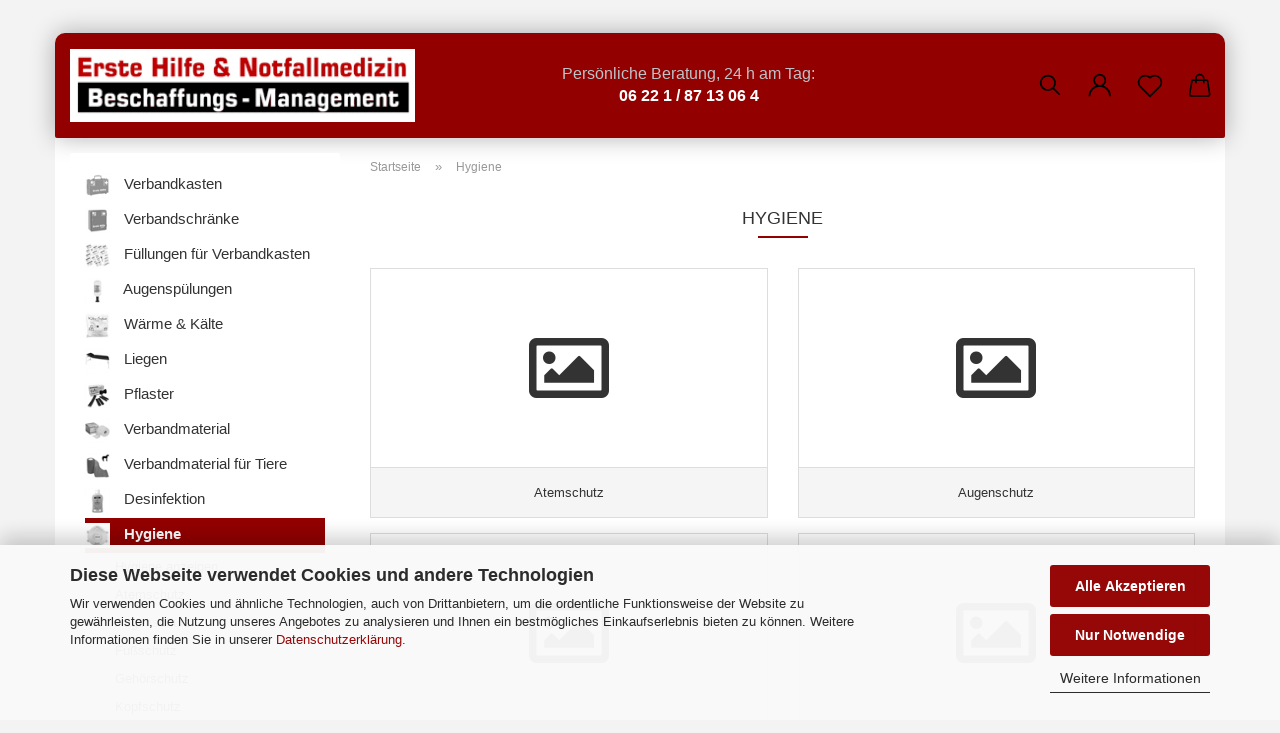

--- FILE ---
content_type: text/html; charset=utf-8
request_url: https://www.beschaffungs-management.de/hygiene/
body_size: 20645
content:





	<!DOCTYPE html>
	<html xmlns="http://www.w3.org/1999/xhtml" dir="ltr" lang="de">
		
			<head>
				
					
					<!--

					=========================================================
					Shopsoftware by Gambio GmbH (c) 2005-2021 [www.gambio.de]
					=========================================================

					Gambio GmbH offers you highly scalable E-Commerce-Solutions and Services.
					The Shopsoftware is redistributable under the GNU General Public License (Version 2) [http://www.gnu.org/licenses/gpl-2.0.html].
					based on: E-Commerce Engine Copyright (c) 2006 xt:Commerce, created by Mario Zanier & Guido Winger and licensed under GNU/GPL.
					Information and contribution at http://www.xt-commerce.com

					=========================================================
					Please visit our website: www.gambio.de
					=========================================================

					-->
				

                
    

                    
                

				
					<meta name="viewport" content="width=device-width, initial-scale=1, minimum-scale=1.0" />
				

				
					<meta http-equiv="Content-Type" content="text/html; charset=utf-8" />
		<meta name="language" content="de" />
		<meta name="keywords" content="keywords,kommagetrennt" />
		<meta property="og:image" content="https://www.beschaffungs-management.de/images/categories/og/" />
		<meta property="og:title" content="Hygiene" />
		<meta property="og:type" content="product.group" />
		<title>Beschaffungs-Management.de - Hygiene</title>

				

								
									

				
					<base href="https://www.beschaffungs-management.de/" />
				

				
											
							<link rel="shortcut icon" href="https://www.beschaffungs-management.de/images/logos/favicon.ico" type="image/x-icon" />
						
									

				
									

				
					                        
                            <link id="main-css" type="text/css" rel="stylesheet" href="public/theme/styles/system/main.min.css?bust=1766708512" />
                        
									

				
					<meta name="robots" content="index,follow" />
		<link rel="canonical" href="https://www.beschaffungs-management.de/hygiene/" />
		<meta property="og:url" content="https://www.beschaffungs-management.de/hygiene/">
		<script src="https://cdn.gambiohub.com/sdk/1.2.0/dist/bundle.js"></script><script>var payPalText = {"ecsNote":"Bitte w\u00e4hlen Sie ihre gew\u00fcnschte PayPal-Zahlungsweise.","paypalUnavailable":"PayPal steht f\u00fcr diese Transaktion im Moment nicht zur Verf\u00fcgung.","errorContinue":"weiter","continueToPayPal":"Weiter mit","errorCheckData":"Es ist ein Fehler aufgetreten. Bitte \u00fcberpr\u00fcfen Sie Ihre Eingaben."};var payPalButtonSettings = {"env":"live","commit":false,"style":{"label":"checkout","shape":"pill","color":"silver","layout":"vertical","tagline":false},"locale":"","fundingCardAllowed":true,"fundingELVAllowed":true,"fundingCreditAllowed":false,"createPaymentUrl":"https:\/\/www.beschaffungs-management.de\/shop.php?do=PayPalHub\/CreatePayment&initiator=ecs","authorizedPaymentUrl":"https:\/\/www.beschaffungs-management.de\/shop.php?do=PayPalHub\/AuthorizedPayment&initiator=ecs","checkoutUrl":"https:\/\/www.beschaffungs-management.de\/shop.php?do=PayPalHub\/RedirectGuest","useVault":false,"jssrc":"https:\/\/www.paypal.com\/sdk\/js?client-id=AVEjCpwSc-e9jOY8dHKoTUckaKtPo0shiwe_T2rKtxp30K4TYGRopYjsUS6Qmkj6bILd7Nt72pbMWCXe&commit=false&intent=capture&components=buttons%2Cmarks%2Cmessages%2Cfunding-eligibility%2Cgooglepay%2Capplepay%2Ccard-fields&integration-date=2021-11-25&enable-funding=paylater&merchant-id=9X8G5X6YWK3XG&currency=EUR","partnerAttributionId":"GambioGmbH_Cart_Hub_PPXO","createOrderUrl":"https:\/\/www.beschaffungs-management.de\/shop.php?do=PayPalHub\/CreateOrder&initiator=ecs","getOrderUrl":"https:\/\/www.beschaffungs-management.de\/shop.php?do=PayPalHub\/GetOrder","approvedOrderUrl":"https:\/\/www.beschaffungs-management.de\/shop.php?do=PayPalHub\/ApprovedOrder&initiator=ecs","paymentApproved":false,"developmentMode":false,"cartAmount":0};var jsShoppingCart = {"languageCode":"de","verifySca":"https:\/\/www.beschaffungs-management.de\/shop.php?do=PayPalHub\/VerifySca","totalAmount":"0.00","currency":"EUR","env":"live","commit":false,"style":{"label":"checkout","shape":"pill","color":"silver","layout":"vertical","tagline":false},"locale":"","fundingCardAllowed":true,"fundingELVAllowed":true,"fundingCreditAllowed":false,"createPaymentUrl":"https:\/\/www.beschaffungs-management.de\/shop.php?do=PayPalHub\/CreatePayment&initiator=ecs","authorizedPaymentUrl":"https:\/\/www.beschaffungs-management.de\/shop.php?do=PayPalHub\/AuthorizedPayment&initiator=ecs","checkoutUrl":"https:\/\/www.beschaffungs-management.de\/shop.php?do=PayPalHub\/RedirectGuest","useVault":false,"jssrc":"https:\/\/www.paypal.com\/sdk\/js?client-id=AVEjCpwSc-e9jOY8dHKoTUckaKtPo0shiwe_T2rKtxp30K4TYGRopYjsUS6Qmkj6bILd7Nt72pbMWCXe&commit=false&intent=capture&components=buttons%2Cmarks%2Cmessages%2Cfunding-eligibility%2Cgooglepay%2Capplepay%2Ccard-fields&integration-date=2021-11-25&enable-funding=paylater&merchant-id=9X8G5X6YWK3XG&currency=EUR","partnerAttributionId":"GambioGmbH_Cart_Hub_PPXO","createOrderUrl":"https:\/\/www.beschaffungs-management.de\/shop.php?do=PayPalHub\/CreateOrder&initiator=ecs","getOrderUrl":"https:\/\/www.beschaffungs-management.de\/shop.php?do=PayPalHub\/GetOrder","approvedOrderUrl":"https:\/\/www.beschaffungs-management.de\/shop.php?do=PayPalHub\/ApprovedOrder&initiator=ecs","paymentApproved":false,"developmentMode":false,"cartAmount":0};var payPalBannerSettings = {"useVault":false,"jssrc":"https:\/\/www.paypal.com\/sdk\/js?client-id=AVEjCpwSc-e9jOY8dHKoTUckaKtPo0shiwe_T2rKtxp30K4TYGRopYjsUS6Qmkj6bILd7Nt72pbMWCXe&commit=false&intent=capture&components=buttons%2Cmarks%2Cmessages%2Cfunding-eligibility%2Cgooglepay%2Capplepay%2Ccard-fields&integration-date=2021-11-25&enable-funding=paylater&merchant-id=9X8G5X6YWK3XG&currency=EUR","partnerAttributionId":"GambioGmbH_Cart_Hub_PPXO","positions":{"cartBottom":{"placement":"cart","style":{"layout":"flex","logo":{"type":"primary"},"text":{"color":"black"},"color":"gray","ratio":"1x1"}},"product":{"placement":"product","style":{"layout":"none","logo":{"type":"primary"},"text":{"color":"black"},"color":"blue","ratio":"1x1"}}},"currency":"EUR","cartAmount":0};</script><script id="paypalconsent" type="application/json">{"purpose_id":null}</script><script src="GXModules/Gambio/Hub/Shop/Javascript/PayPalLoader-bust_1766707859.js" async></script><link rel="stylesheet" href="https://cdn.gambiohub.com/sdk/1.2.0/dist/css/gambio_hub.css">
				

				
									

			</head>
		
		
			<body class="page-index-type-c21 page-index-type-gm_boosted_category page-index-type-cat page-index-type-cPath"
				  data-gambio-namespace="https://www.beschaffungs-management.de/public/theme/javascripts/system"
				  data-jse-namespace="https://www.beschaffungs-management.de/JSEngine/build"
				  data-gambio-controller="initialize"
				  data-gambio-widget="input_number responsive_image_loader transitions header image_maps modal history dropdown core_workarounds anchor"
				  data-input_number-separator=","
					>

				
					
				

				
									

				
									
		




	



	
		<div id="outer-wrapper" >
			
				<header id="header" class="navbar">
					
		


	<div class="inside">

		<div class="row">

		
												
			<div class="navbar-header">
									
							
		<a class="navbar-brand" href="https://www.beschaffungs-management.de/" title="Beschaffungs-Management.de">
			<img id="main-header-logo" class="img-responsive" src="https://www.beschaffungs-management.de/images/logos/BM_logo_2023_350p.gif" alt="Beschaffungs-Management.de-Logo">
		</a>
	
					
								
					
	
	
		
	
				<button type="button" class="navbar-toggle cart-icon" data-toggle="cart">
			<svg width="24" xmlns="http://www.w3.org/2000/svg" viewBox="0 0 40 40"><defs><style>.cls-1{fill:none;}</style></defs><title>cart</title><g id="Ebene_2" data-name="Ebene 2"><g id="Ebene_1-2" data-name="Ebene 1"><path d="M31,13.66a1.08,1.08,0,0,0-1.07-1H26.08V11.28a6.31,6.31,0,0,0-12.62,0v1.36H9.27a1,1,0,0,0-1,1L5.21,32A3.8,3.8,0,0,0,9,35.8H30.19A3.8,3.8,0,0,0,34,31.94Zm-15.42-1V11.28a4.2,4.2,0,0,1,8.39,0v1.35Zm-1.06,5.59a1.05,1.05,0,0,0,1.06-1.06v-2.4H24v2.4a1.06,1.06,0,0,0,2.12,0v-2.4h2.84L31.86,32a1.68,1.68,0,0,1-1.67,1.68H9a1.67,1.67,0,0,1-1.68-1.61l2.94-17.31h3.19v2.4A1.06,1.06,0,0,0,14.51,18.22Z"/></g></g></svg>
			<span class="cart-products-count hidden">
            0
        </span>
		</button>
	

				
			</div>
			
											
		

		
					

		
							
					
	<div class="custom-container">
		
			<div class="inside">
				
											
							<p>
	<span style="font-size:16px;"><span style="color:#bdc3c7;">Pers&ouml;nliche Beratung, 24 h am Tag:</span><br />
	<span style="color:#ffffff;"><strong>06 22 1 / 87 13 06 4</strong></span></span>
</p>

						
									
			</div>
		
	</div>
				
					

		
    		<!-- layout_header honeygrid -->
												<div class="navbar-secondary hidden-xs">
								





	<div id="topbar-container">
						
		
							
					<div class="hidden-sm hidden-md hidden-lg top-mobile-search">
						






	<div class="navbar-search collapse">

		
			<form role="search" action="advanced_search_result.php" method="get" data-gambio-widget="live_search">

				<div class="navbar-search-input-group input-group">
					<input type="text" id="search-field-input" name="keywords" placeholder="Suche..." class="form-control search-input" autocomplete="off" />
					
						<button aria-label="Suche..." type="submit">
							<img src="public/theme/images/svgs/search.svg" class="gx-search-input svg--inject" alt="search icon">
						</button>
					
                    <label for="search-field-input" class="control-label sr-only">Suche...</label>
					

				</div>


									<input type="hidden" value="1" name="inc_subcat" />
				
				<div class="search-result-container"></div>

			</form>
		
	</div>


					</div>
				
					

		
			<div class="">
				
				<nav class="navbar-inverse"  data-gambio-widget="menu link_crypter" data-menu-switch-element-position="false" data-menu-events='{"desktop": ["click"], "mobile": ["click"]}' data-menu-ignore-class="dropdown-menu">
					<ul class="nav navbar-nav">

						
													

						
															
									<li class="navbar-topbar-item topbar-search hidden-xs">
										<a aria-label="Suchen" href="#" title="Suchen">
											
																									
														<svg xmlns="http://www.w3.org/2000/svg" viewBox="0 0 40 40">
															<g data-name="Ebene 2">
																<g data-name="Ebene 1">
																	<rect class="cls-1" width="40" height="40"/>
																	<path d="M33.34,31.74,25.49,23.9a10.73,10.73,0,1,0-1.59,1.59l7.84,7.85a.59.59,0,0,0,.8,0l.8-.8A.59.59,0,0,0,33.34,31.74ZM17.19,25.63a8.44,8.44,0,1,1,8.44-8.44A8.45,8.45,0,0,1,17.19,25.63Z"/>
																</g>
															</g>
														</svg>
													
																							
										</a>

										<ul class="level_2 dropdown-menu">
											<li class="search-dropdown">
												






	<div class="navbar-search collapse">

		
			<form role="search" action="advanced_search_result.php" method="get" data-gambio-widget="live_search">

				<div class="navbar-search-input-group input-group">
					<input type="text" id="search-field-input" name="keywords" placeholder="Suche..." class="form-control search-input" autocomplete="off" />
					
						<button aria-label="Suche..." type="submit">
							<img src="public/theme/images/svgs/search.svg" class="gx-search-input svg--inject" alt="search icon">
						</button>
					
                    <label for="search-field-input" class="control-label sr-only">Suche...</label>
					

				</div>


									<input type="hidden" value="1" name="inc_subcat" />
				
				<div class="search-result-container"></div>

			</form>
		
	</div>


											</li>
										</ul>
									</li>
								
													

						
													

						
													

						
													

						
													

						
						
																								
										<li class="dropdown navbar-topbar-item first">
											<a title="Anmeldung" href="/hygiene/#" class="dropdown-toggle" data-toggle-hover="dropdown" role="button" aria-label="Kundenlogin">
												
																											
															<span class="language-code hidden-xs">
														<svg width="24" xmlns="http://www.w3.org/2000/svg" viewBox="0 0 40 40"><defs><style>.cls-1{fill:none;}</style></defs><title></title><g id="Ebene_2" data-name="Ebene 2"><g id="Ebene_1-2" data-name="Ebene 1"><path d="M30.21,24.43a15,15,0,0,0-5.68-3.56,8.64,8.64,0,1,0-9.78,0,15,15,0,0,0-5.68,3.56A14.87,14.87,0,0,0,4.7,35H7a12.61,12.61,0,0,1,25.22,0h2.34A14.88,14.88,0,0,0,30.21,24.43ZM19.64,20.06A6.31,6.31,0,1,1,26,13.75,6.31,6.31,0,0,1,19.64,20.06Z"/></g></g></svg>
													</span>
															<span class="visible-xs-inline">
														<span class="fa fa-user-o"></span>
													</span>
														
																									

												<span class="topbar-label">Kundenlogin</span>
											</a>
											




	<ul class="dropdown-menu dropdown-menu-login arrow-top">
		
			<li class="arrow"></li>
		
		
		
			<li class="dropdown-header hidden-xs">Kundenlogin</li>
		
		
		
			<li>
				<form action="https://www.beschaffungs-management.de/login.php?action=process" method="post" class="form-horizontal">
					<input type="hidden" name="return_url" value="https://www.beschaffungs-management.de/hygiene/">
					<input type="hidden" name="return_url_hash" value="2a6f1347837a36122a94de0ddfdab2cf566d970842c1fff7501dbf9e51eda8ba">
					
						<div class="form-group">
                            <label for="box-login-dropdown-login-username" class="form-control sr-only">E-Mail</label>
							<input
                                autocomplete="username"
                                type="email"
                                id="box-login-dropdown-login-username"
                                class="form-control"
                                placeholder="E-Mail"
                                name="email_address"
                                aria-label="E-Mail"
                                oninput="this.setCustomValidity('')"
                                oninvalid="this.setCustomValidity('Bitte geben Sie eine korrekte Emailadresse ein')"
                            />
						</div>
					
					
                        <div class="form-group password-form-field" data-gambio-widget="show_password">
                            <label for="box-login-dropdown-login-password" class="form-control sr-only">Passwort</label>
                            <input autocomplete="current-password" type="password" id="box-login-dropdown-login-password" class="form-control" placeholder="Passwort" name="password" />
                            <button class="btn show-password hidden" type="button">
                                <i class="fa fa-eye" aria-hidden="true"></i>
                                <span class="sr-only">Toggle Password View</span>
                            </button>
                        </div>
					
					
						<div class="dropdown-footer row">
							
	
								
									<input type="submit" class="btn btn-primary btn-block" value="Anmelden" />
								
								<ul>
									
										<li>
											<a title="Konto erstellen" href="https://www.beschaffungs-management.de/shop.php?do=CreateRegistree">
												Konto erstellen
											</a>
										</li>
									
									
										<li>
											<a title="Passwort vergessen?" href="https://www.beschaffungs-management.de/password_double_opt.php">
												Passwort vergessen?
											</a>
										</li>
									
								</ul>
							
	

	
						</div>
					
				</form>
			</li>
		
	</ul>


										</li>
									
																					

						
															
									<li class="navbar-topbar-item">
										<a href="https://www.beschaffungs-management.de/wish_list.php" aria-label="Merkzettel" class="dropdown-toggle" title="Merkzettel anzeigen">
											
																									
														<span class="language-code hidden-xs">
													<svg width="24" xmlns="http://www.w3.org/2000/svg" viewBox="0 0 40 40"><defs><style>.cls-1{fill:none;}</style></defs><title></title><g id="Ebene_2" data-name="Ebene 2"><g id="Ebene_1-2" data-name="Ebene 1"><path d="M19.19,36a1.16,1.16,0,0,0,1.62,0l12.7-12.61A10,10,0,0,0,20,8.7,10,10,0,0,0,6.5,23.42ZM8.12,10.91a7.6,7.6,0,0,1,5.49-2.26A7.46,7.46,0,0,1,19,10.88l0,0,.18.18a1.15,1.15,0,0,0,1.63,0l.18-.18A7.7,7.7,0,0,1,31.89,21.79L20,33.58,8.12,21.79A7.74,7.74,0,0,1,8.12,10.91Z"/></g></g></svg>
												</span>
														<span class="visible-xs-inline">
													<span class="fa fa-heart-o"></span>
												</span>
													
																							

											<span class="topbar-label">Merkzettel</span>
										</a>
									</li>
								
													

						<li class="dropdown navbar-topbar-item topbar-cart" data-gambio-widget="cart_dropdown">
						<a
								title="Warenkorb"
								aria-label="Warenkorb"
                                role="button"
								class="dropdown-toggle"
								href="/hygiene/#"
	                            data-toggle="cart"
						>
						<span class="cart-info-wrapper">
							
								<!-- layout_header_SECONDARY_NAVIGATION.html malibu -->
																	
									<svg width="24" xmlns="http://www.w3.org/2000/svg" viewBox="0 0 40 40"><defs><style>.cls-1{fill:none;}</style></defs><title></title><g id="Ebene_2" data-name="Ebene 2"><g id="Ebene_1-2" data-name="Ebene 1"><path d="M31,13.66a1.08,1.08,0,0,0-1.07-1H26.08V11.28a6.31,6.31,0,0,0-12.62,0v1.36H9.27a1,1,0,0,0-1,1L5.21,32A3.8,3.8,0,0,0,9,35.8H30.19A3.8,3.8,0,0,0,34,31.94Zm-15.42-1V11.28a4.2,4.2,0,0,1,8.39,0v1.35Zm-1.06,5.59a1.05,1.05,0,0,0,1.06-1.06v-2.4H24v2.4a1.06,1.06,0,0,0,2.12,0v-2.4h2.84L31.86,32a1.68,1.68,0,0,1-1.67,1.68H9a1.67,1.67,0,0,1-1.68-1.61l2.94-17.31h3.19v2.4A1.06,1.06,0,0,0,14.51,18.22Z"/></g></g></svg>
									
															

							<span class="topbar-label">
								<br />
								<span class="products">
									0,00 EUR
								</span>
							</span>

							
																	<span class="cart-products-count edge hidden">
										
									</span>
															
						</span>
						</a>

				</li>

				
			</ul>
		</nav>
				
			</div>
		
	</div>


			</div>
					

		</div>

	</div>
    
    <div id="offcanvas-cart-overlay"></div>
    <div id="offcanvas-cart-content">

        <button aria-label="Warenkorb schließen" data-toggle="cart" class="offcanvas-cart-close c-hamburger c-hamburger--htx">
            <span></span>
            Menü
        </button>
        <!-- layout_header_cart_dropdown begin -->
        



	<ul class="dropdown-menu arrow-top cart-dropdown cart-empty">
		
			<li class="arrow"></li>
		
	
		
					
	
		
            <script>
            function ga4ViewCart() {
                console.log('GA4 is disabled');
            }
        </script>
    
			<li class="cart-dropdown-inside">
		
				
									
				
									
						<div class="cart-empty">
							Sie haben noch keine Artikel in Ihrem Warenkorb.
						</div>
					
								
			</li>
		
	</ul>
        <!-- layout_header_cart_dropdown end -->

    </div>









	<noscript>
		<div class="alert alert-danger noscript-notice" role="alert">
			JavaScript ist in Ihrem Browser deaktiviert. Aktivieren Sie JavaScript, um alle Funktionen des Shops nutzen und alle Inhalte sehen zu können.
		</div>
	</noscript>


     



	
					
				<div id="categories">
					<div class="navbar-collapse collapse">
						
							<nav class="navbar-default navbar-categories hidden-sm hidden-md hidden-lg" data-gambio-widget="menu">
								
									<ul class="level-1 nav navbar-nav">
																				
										
											<li class="dropdown dropdown-more" style="display: none">
												
													<a class="dropdown-toggle" href="#" title="">
														Weitere
													</a>
												
												
													<ul class="level-2 dropdown-menu ignore-menu"></ul>
												
											</li>
										
									</ul>
								
							</nav>
						
					</div>
				</div>
			
			

				</header>
				<button id="meco-overlay-menu-toggle" aria-label="Warenkorb schließen" data-toggle="menu" class="c-hamburger c-hamburger--htx visible-xs-block">
					<span></span> Menü
				</button>
				<div id="meco-overlay-menu">
					
																									<div class="meco-overlay-menu-search">
								






	<div class=" collapse">

		
			<form role="search" action="advanced_search_result.php" method="get" data-gambio-widget="live_search">

				<div class="- ">
					<input type="text" id="search-field-input-overlay" name="keywords" placeholder="Suche..." class="form-control search-input" autocomplete="off" />
					
						<button aria-label="Suche..." type="submit">
							<img src="public/theme/images/svgs/search.svg" class="gx-search-input svg--inject" alt="search icon">
						</button>
					
                    <label for="search-field-input-overlay" class="control-label sr-only">Suche...</label>
					

				</div>


									<input type="hidden" value="1" name="inc_subcat" />
				
				<div class="search-result-container"></div>

			</form>
		
	</div>


							</div>
											
				</div>
			

			
				
				

			
				<div id="wrapper">
					<div class="row">

						
							<div id="main">
								<div class="main-inside">
									
										
	
			<script type="application/ld+json">{"@context":"https:\/\/schema.org","@type":"BreadcrumbList","itemListElement":[{"@type":"ListItem","position":1,"name":"Startseite","item":"https:\/\/www.beschaffungs-management.de\/"},{"@type":"ListItem","position":2,"name":"Hygiene","item":"https:\/\/www.beschaffungs-management.de\/hygiene\/"}]}</script>
	    
		<div id="breadcrumb_navi">
            				<span class="breadcrumbEntry">
													<a href="https://www.beschaffungs-management.de/" class="headerNavigation" >
								<span aria-label="Startseite">Startseite</span>
							</a>
											</span>
                <span class="breadcrumbSeparator"> &raquo; </span>            				<span class="breadcrumbEntry">
													<span aria-label="Hygiene">Hygiene</span>
                        					</span>
                            		</div>
    


									

									
										<div id="shop-top-banner">
																					</div>
									

									


	
		<div id="categories-below-breadcrumb_21" data-gx-content-zone="categories-below-breadcrumb_21" class="gx-content-zone">

</div>
	

	
		


	<div class="filter-selection-container hidden">
				
		
		<p><strong>Aktueller Filter</strong></p>
		
		
			</div>
	
	
	
	
		
	
					
									
						<h1>Hygiene</h1>
					
							
			


	
			

	
	
			
			<div class="subcategories-listing-container">
				<ul class="subcategories-listing">
											
							<li class="subcategory-item">
																	<a href="hygiene/atemschutz/"
									   title="Atemschutz">
																					
												<span class="cat-image-container">
																											<div class="fa fa-picture-o"></div>
																									</span>
											
																															
												<span class="cat-name">
													Atemschutz
												</span>
											
																			</a>
															</li>
						
											
							<li class="subcategory-item">
																	<a href="hygiene/augenschutz/"
									   title="Augenschutz">
																					
												<span class="cat-image-container">
																											<div class="fa fa-picture-o"></div>
																									</span>
											
																															
												<span class="cat-name">
													Augenschutz
												</span>
											
																			</a>
															</li>
						
											
							<li class="subcategory-item">
																	<a href="hygiene/fussschutz/"
									   title="Fußschutz">
																					
												<span class="cat-image-container">
																											<div class="fa fa-picture-o"></div>
																									</span>
											
																															
												<span class="cat-name">
													Fußschutz
												</span>
											
																			</a>
															</li>
						
											
							<li class="subcategory-item">
																	<a href="hygiene/gehoerschutz/"
									   title="Gehörschutz">
																					
												<span class="cat-image-container">
																											<div class="fa fa-picture-o"></div>
																									</span>
											
																															
												<span class="cat-name">
													Gehörschutz
												</span>
											
																			</a>
															</li>
						
											
							<li class="subcategory-item">
																	<a href="hygiene/kopfschutz/"
									   title="Kopfschutz">
																					
												<span class="cat-image-container">
																											<div class="fa fa-picture-o"></div>
																									</span>
											
																															
												<span class="cat-name">
													Kopfschutz
												</span>
											
																			</a>
															</li>
						
											
							<li class="subcategory-item">
																	<a href="hygiene/psa-schutzsets/"
									   title="PSA Schutzsets">
																					
												<span class="cat-image-container">
																											<div class="fa fa-picture-o"></div>
																									</span>
											
																															
												<span class="cat-name">
													PSA Schutzsets
												</span>
											
																			</a>
															</li>
						
											
							<li class="subcategory-item">
																	<a href="hygiene/schutzbekleidung/"
									   title="Schutzbekleidung">
																					
												<span class="cat-image-container">
																											<div class="fa fa-picture-o"></div>
																									</span>
											
																															
												<span class="cat-name">
													Schutzbekleidung
												</span>
											
																			</a>
															</li>
						
									</ul>
			</div>
		
	
	
		
	


	
			



	<div id="categories-description-bottom_c9b504c01f92d15fd429935a0893eb4135ff578a" data-gx-content-zone="categories-description-bottom_c9b504c01f92d15fd429935a0893eb4135ff578a" class="gx-content-zone">

</div>


								</div>
							</div>
						

                                                                                                                        							
								
    <aside id="left">
        
                            <div id="gm_box_pos_1" class="gm_box_container">


	<div class="box box-categories panel panel-default">
		<nav class="navbar-categories-left"
			 data-gambio-widget="menu"
			 data-menu-menu-type="vertical"
			 data-menu-unfold-level="0"
			 data-menu-accordion="false"
			 data-menu-show-all-link="true"
		>

			
				<ul class="level-1 nav">
					

					
													<li class="dropdown level-1-child"
								data-id="14">
								<a class="dropdown-toggle has-image"
								   href="https://www.beschaffungs-management.de/verbandkasten/"
								   title="Verbandkasten">
																			<img src="images/categories/icons/bm_kath_klein_verbandkasten.jpg" alt="Verbandkasten category icon/image" class="cat-image"/>									Verbandkasten								</a>

																	<ul data-level="2" class="level-2 dropdown-menu dropdown-menu-child">
										<li class="enter-category show">
											<a class="dropdown-toggle"
											   href="https://www.beschaffungs-management.de/verbandkasten/"
											   title="Verbandkasten">Verbandkasten anzeigen</a>
										</li>

										
													<li class="level-2-child"
								data-id="292">
								<a class="dropdown-toggle has-image"
								   href="https://www.beschaffungs-management.de/verbandkasten/din-13157-kleiner-betriebsverbandkasten/"
								   title="DIN 13157 kleiner Betriebsverbandkasten">
																			<img src="images/categories/icons/km_wg_13157_292.jpg" alt="DIN 13157 kleiner Betriebsverbandkasten category icon/image" class="cat-image"/>									DIN 13157 kleiner Betriebsverbandkasten								</a>

								
							</li>
													<li class="level-2-child"
								data-id="294">
								<a class="dropdown-toggle has-image"
								   href="https://www.beschaffungs-management.de/verbandkasten/din-13169-grosser-betriebsverbandkasten/"
								   title="DIN 13169 großer Betriebsverbandkasten">
																			<img src="images/categories/icons/km_wg_13169_294.jpg" alt="DIN 13169 großer Betriebsverbandkasten category icon/image" class="cat-image"/>									DIN 13169 großer Betriebsverbandkasten								</a>

								
							</li>
													<li class="level-2-child"
								data-id="439">
								<a class="dropdown-toggle has-image"
								   href="https://www.beschaffungs-management.de/verbandkasten/kfz-verbandkasten-439/"
								   title="KFZ Verbandkasten">
																			<img src="images/categories/icons/km_wg_kfz_verbandkasten_213.jpg" alt="KFZ Verbandkasten category icon/image" class="cat-image"/>									KFZ Verbandkasten								</a>

								
							</li>
													<li class="level-2-child"
								data-id="440">
								<a class="dropdown-toggle has-image"
								   href="https://www.beschaffungs-management.de/verbandkasten/motorrad-verbandkasten-440/"
								   title="Motorrad Verbandkasten">
																			<img src="images/categories/icons/km_wg_motorrad_verbandkasten_214.jpg" alt="Motorrad Verbandkasten category icon/image" class="cat-image"/>									Motorrad Verbandkasten								</a>

								
							</li>
													<li class="level-2-child"
								data-id="446">
								<a class="dropdown-toggle has-image"
								   href="https://www.beschaffungs-management.de/verbandkasten/verbandkasten-nach-oenorm-446/"
								   title="Verbandkasten nach ÖNORM">
																			<img src="images/categories/icons/km_wg_oenorm.jpg" alt="Verbandkasten nach ÖNORM category icon/image" class="cat-image"/>									Verbandkasten nach ÖNORM								</a>

								
							</li>
													<li class="level-2-child"
								data-id="409">
								<a class="dropdown-toggle has-image"
								   href="https://www.beschaffungs-management.de/verbandkasten/erste-hilfe-koffer-serie-advocat/"
								   title="Erste Hilfe Koffer Serie ADVOCAT">
																			<img src="images/categories/icons/km_wg_advocat.jpg" alt="Erste Hilfe Koffer Serie ADVOCAT category icon/image" class="cat-image"/>									Erste Hilfe Koffer Serie ADVOCAT								</a>

								
							</li>
													<li class="level-2-child"
								data-id="296">
								<a class="dropdown-toggle has-image"
								   href="https://www.beschaffungs-management.de/verbandkasten/erste-hilfe-koffer-serie-extra/"
								   title="Erste Hilfe Koffer Serie EXTRA">
																			<img src="images/categories/icons/km_wg_extra_1.jpg" alt="Erste Hilfe Koffer Serie EXTRA category icon/image" class="cat-image"/>									Erste Hilfe Koffer Serie EXTRA								</a>

								
							</li>
													<li class="level-2-child"
								data-id="297">
								<a class="dropdown-toggle has-image"
								   href="https://www.beschaffungs-management.de/verbandkasten/erste-hilfe-koffer-serie-spezial/"
								   title="Erste Hilfe Koffer Serie SPEZIAL">
																			<img src="images/categories/icons/km_wg_spezial.jpg" alt="Erste Hilfe Koffer Serie SPEZIAL category icon/image" class="cat-image"/>									Erste Hilfe Koffer Serie SPEZIAL								</a>

								
							</li>
													<li class="level-2-child"
								data-id="298">
								<a class="dropdown-toggle has-image"
								   href="https://www.beschaffungs-management.de/verbandkasten/erste-hilfe-koffer-serie-direkt/"
								   title="Erste Hilfe Koffer Serie DIREKT">
																			<img src="images/categories/icons/km_wg_direkt.jpg" alt="Erste Hilfe Koffer Serie DIREKT category icon/image" class="cat-image"/>									Erste Hilfe Koffer Serie DIREKT								</a>

								
							</li>
													<li class="level-2-child"
								data-id="371">
								<a class="dropdown-toggle has-image"
								   href="https://www.beschaffungs-management.de/verbandkasten/erste-hilfe-koffer-serie-baby/"
								   title="Erste Hilfe Koffer Serie BABY">
																			<img src="images/categories/icons/km_wg_baby_1.jpg" alt="Erste Hilfe Koffer Serie BABY category icon/image" class="cat-image"/>									Erste Hilfe Koffer Serie BABY								</a>

								
							</li>
													<li class="level-2-child"
								data-id="300">
								<a class="dropdown-toggle has-image"
								   href="https://www.beschaffungs-management.de/verbandkasten/erste-hilfe-koffer-serie-kindergarten/"
								   title="Erste Hilfe Koffer Serie KINDERGARTEN">
																			<img src="images/categories/icons/km_wg_kindergarten_1.jpg" alt="Erste Hilfe Koffer Serie KINDERGARTEN category icon/image" class="cat-image"/>									Erste Hilfe Koffer Serie KINDERGARTEN								</a>

								
							</li>
													<li class="level-2-child"
								data-id="301">
								<a class="dropdown-toggle has-image"
								   href="https://www.beschaffungs-management.de/verbandkasten/erste-hilfe-koffer-serie-schule/"
								   title="Erste Hilfe Koffer Serie SCHULE">
																			<img src="images/categories/icons/km_wg_schule_1.jpg" alt="Erste Hilfe Koffer Serie SCHULE category icon/image" class="cat-image"/>									Erste Hilfe Koffer Serie SCHULE								</a>

								
							</li>
													<li class="level-2-child"
								data-id="302">
								<a class="dropdown-toggle has-image"
								   href="https://www.beschaffungs-management.de/verbandkasten/erste-hilfe-koffer-serie-sport/"
								   title="Erste Hilfe Koffer Serie SPORT">
																			<img src="images/categories/icons/km_wg_sport_1.jpg" alt="Erste Hilfe Koffer Serie SPORT category icon/image" class="cat-image"/>									Erste Hilfe Koffer Serie SPORT								</a>

								
							</li>
													<li class="level-2-child"
								data-id="441">
								<a class="dropdown-toggle has-image"
								   href="https://www.beschaffungs-management.de/verbandkasten/erste-hilfe-koffer-serie-senioren-441/"
								   title="Erste Hilfe Koffer Serie SENIOREN">
																			<img src="images/categories/icons/km_wg_verbandkastenfuersenioren_303.jpg" alt="Erste Hilfe Koffer Serie SENIOREN category icon/image" class="cat-image"/>									Erste Hilfe Koffer Serie SENIOREN								</a>

								
							</li>
													<li class="level-2-child"
								data-id="442">
								<a class="dropdown-toggle has-image"
								   href="https://www.beschaffungs-management.de/verbandkasten/notfallkoffer-replantat/"
								   title="Notfallkoffer Replantat">
																			<img src="images/categories/icons/km_wg_replantat.jpg" alt="Notfallkoffer Replantat category icon/image" class="cat-image"/>									Notfallkoffer Replantat								</a>

								
							</li>
													<li class="level-2-child"
								data-id="313">
								<a class="dropdown-toggle has-image"
								   href="https://www.beschaffungs-management.de/verbandkasten/erste-hilfe-koffer-fuer-tiere/"
								   title="Erste Hilfe Koffer für Tiere">
																			<img src="images/categories/icons/km_wg_vktiere.jpg" alt="Erste Hilfe Koffer für Tiere category icon/image" class="cat-image"/>									Erste Hilfe Koffer für Tiere								</a>

								
							</li>
													<li class="level-2-child"
								data-id="319">
								<a class="dropdown-toggle has-image"
								   href="https://www.beschaffungs-management.de/verbandkasten/feuerwehr-verbandkasten/"
								   title="Feuerwehr Verbandkasten">
																			<img src="images/categories/icons/km_wg_vk_feuerwehr_-_kopie.jpg" alt="Feuerwehr Verbandkasten category icon/image" class="cat-image"/>									Feuerwehr Verbandkasten								</a>

								
							</li>
													<li class="level-2-child"
								data-id="317">
								<a class="dropdown-toggle has-image"
								   href="https://www.beschaffungs-management.de/verbandkasten/wunschtext-kennzeichnung-fuer-verbandkasten/"
								   title="Wunschtext-Kennzeichnung für Verbandkasten">
																			<img src="images/categories/icons/km_wg_wunschtext_1.jpg" alt="Wunschtext-Kennzeichnung für Verbandkasten category icon/image" class="cat-image"/>									Wunschtext-Kennzeichnung für Verbandkasten								</a>

								
							</li>
													<li class="level-2-child"
								data-id="304">
								<a class="dropdown-toggle has-image"
								   href="https://www.beschaffungs-management.de/verbandkasten/verbandbuecher-304/"
								   title="Verbandbücher">
																			<img src="images/categories/icons/km_wg_verbandbuecher_304.jpg" alt="Verbandbücher category icon/image" class="cat-image"/>									Verbandbücher								</a>

								
							</li>
													<li class="level-2-child"
								data-id="443">
								<a class="dropdown-toggle has-image"
								   href="https://www.beschaffungs-management.de/verbandkasten/erste-hilfe-aushaenge-443/"
								   title="Erste Hilfe Aushänge">
																			<img src="images/categories/icons/km_wg_eh_aushaenge_305.jpg" alt="Erste Hilfe Aushänge category icon/image" class="cat-image"/>									Erste Hilfe Aushänge								</a>

								
							</li>
													<li class="level-2-child"
								data-id="444">
								<a class="dropdown-toggle has-image"
								   href="https://www.beschaffungs-management.de/verbandkasten/pruefsiegel-plomben-444/"
								   title="Prüfsiegel &amp; Plomben">
																			<img src="images/categories/icons/km_wg_pruefsiegel_306.jpg" alt="Prüfsiegel & Plomben category icon/image" class="cat-image"/>									Prüfsiegel &amp; Plomben								</a>

								
							</li>
											
									</ul>
								
							</li>
													<li class="dropdown level-1-child"
								data-id="13">
								<a class="dropdown-toggle has-image"
								   href="https://www.beschaffungs-management.de/verbandschraenke/"
								   title="Verbandschränke">
																			<img src="images/categories/icons/bm_kath_klein_verbandschraenke.jpg" alt="Verbandschränke category icon/image" class="cat-image"/>									Verbandschränke								</a>

																	<ul data-level="2" class="level-2 dropdown-menu dropdown-menu-child">
										<li class="enter-category show">
											<a class="dropdown-toggle"
											   href="https://www.beschaffungs-management.de/verbandschraenke/"
											   title="Verbandschränke">Verbandschränke anzeigen</a>
										</li>

										
													<li class="level-2-child"
								data-id="225">
								<a class="dropdown-toggle "
								   href="https://www.beschaffungs-management.de/verbandschraenke/stehschraenke-gefuellt/"
								   title="Stehschränke gefüllt">
																		Stehschränke gefüllt								</a>

								
							</li>
													<li class="level-2-child"
								data-id="224">
								<a class="dropdown-toggle "
								   href="https://www.beschaffungs-management.de/verbandschraenke/stehschraenke-leer/"
								   title="Stehschränke leer">
																		Stehschränke leer								</a>

								
							</li>
													<li class="level-2-child"
								data-id="219">
								<a class="dropdown-toggle "
								   href="https://www.beschaffungs-management.de/verbandschraenke/verbandschraenke-din-13157-kleiner-betriebsverbandkasten/"
								   title="Verbandschränke DIN 13157 kleiner Betriebsverbandkasten">
																		Verbandschränke DIN 13157 kleiner Betriebsverbandkasten								</a>

								
							</li>
													<li class="level-2-child"
								data-id="222">
								<a class="dropdown-toggle "
								   href="https://www.beschaffungs-management.de/verbandschraenke/verbandschraenke-din-13169-grosser-betriebsverbandkasten/"
								   title="Verbandschränke DIN 13169 großer Betriebsverbandkasten">
																		Verbandschränke DIN 13169 großer Betriebsverbandkasten								</a>

								
							</li>
													<li class="level-2-child"
								data-id="221">
								<a class="dropdown-toggle "
								   href="https://www.beschaffungs-management.de/verbandschraenke/verbandschraenke-leer/"
								   title="Verbandschränke leer">
																		Verbandschränke leer								</a>

								
							</li>
											
									</ul>
								
							</li>
													<li class="dropdown level-1-child"
								data-id="12">
								<a class="dropdown-toggle has-image"
								   href="https://www.beschaffungs-management.de/fuellungen-fuer-verbandkasten/"
								   title="Füllungen für Verbandkasten">
																			<img src="images/categories/icons/bm_kath_klein_fuellungen.jpg" alt="Füllungen für Verbandkasten category icon/image" class="cat-image"/>									Füllungen für Verbandkasten								</a>

																	<ul data-level="2" class="level-2 dropdown-menu dropdown-menu-child">
										<li class="enter-category show">
											<a class="dropdown-toggle"
											   href="https://www.beschaffungs-management.de/fuellungen-fuer-verbandkasten/"
											   title="Füllungen für Verbandkasten">Füllungen für Verbandkasten anzeigen</a>
										</li>

										
													<li class="level-2-child"
								data-id="367">
								<a class="dropdown-toggle "
								   href="https://www.beschaffungs-management.de/fuellungen-fuer-verbandkasten/fuellung-baby/"
								   title="Füllung Baby">
																		Füllung Baby								</a>

								
							</li>
													<li class="level-2-child"
								data-id="88">
								<a class="dropdown-toggle "
								   href="https://www.beschaffungs-management.de/fuellungen-fuer-verbandkasten/fuellung-din-13155-first-responder/"
								   title="Füllung DIN 13155 First Responder">
																		Füllung DIN 13155 First Responder								</a>

								
							</li>
													<li class="level-2-child"
								data-id="89">
								<a class="dropdown-toggle "
								   href="https://www.beschaffungs-management.de/fuellungen-fuer-verbandkasten/fuellung-din-13156-ein-personen-versorgung-im-katastrophenfall/"
								   title="Füllung DIN 13156 Ein-Personen-Versorgung im Katastrophenfall">
																		Füllung DIN 13156 Ein-Personen-Versorgung im Katastrophenfall								</a>

								
							</li>
													<li class="level-2-child"
								data-id="80">
								<a class="dropdown-toggle "
								   href="https://www.beschaffungs-management.de/fuellungen-fuer-verbandkasten/fuellung-din-13157-kleiner-betriebsverbandkasten/"
								   title="Füllung DIN 13157 kleiner Betriebsverbandkasten">
																		Füllung DIN 13157 kleiner Betriebsverbandkasten								</a>

								
							</li>
													<li class="level-2-child"
								data-id="87">
								<a class="dropdown-toggle "
								   href="https://www.beschaffungs-management.de/fuellungen-fuer-verbandkasten/fuellung-din-13160-sanitaetstasche/"
								   title="Füllung DIN 13160 Sanitätstasche">
																		Füllung DIN 13160 Sanitätstasche								</a>

								
							</li>
													<li class="level-2-child"
								data-id="84">
								<a class="dropdown-toggle "
								   href="https://www.beschaffungs-management.de/fuellungen-fuer-verbandkasten/fuellung-din-13164-kfz-verbandkasten/"
								   title="Füllung DIN 13164 KFZ-Verbandkasten">
																		Füllung DIN 13164 KFZ-Verbandkasten								</a>

								
							</li>
													<li class="level-2-child"
								data-id="82">
								<a class="dropdown-toggle "
								   href="https://www.beschaffungs-management.de/fuellungen-fuer-verbandkasten/fuellung-din-13169-grosser-betriebsverbandkasten/"
								   title="Füllung DIN 13169 großer Betriebsverbandkasten">
																		Füllung DIN 13169 großer Betriebsverbandkasten								</a>

								
							</li>
													<li class="level-2-child"
								data-id="90">
								<a class="dropdown-toggle "
								   href="https://www.beschaffungs-management.de/fuellungen-fuer-verbandkasten/fuellung-din-14142-feuerwehr-verbandkasten/"
								   title="Füllung DIN 14142 Feuerwehr-Verbandkasten">
																		Füllung DIN 14142 Feuerwehr-Verbandkasten								</a>

								
							</li>
													<li class="level-2-child"
								data-id="91">
								<a class="dropdown-toggle "
								   href="https://www.beschaffungs-management.de/fuellungen-fuer-verbandkasten/fuellung-din-14143-grosser-feuerwehr-verbandkasten/"
								   title="Füllung DIN 14143 großer Feuerwehr-Verbandkasten">
																		Füllung DIN 14143 großer Feuerwehr-Verbandkasten								</a>

								
							</li>
													<li class="level-2-child"
								data-id="86">
								<a class="dropdown-toggle "
								   href="https://www.beschaffungs-management.de/fuellungen-fuer-verbandkasten/fuellung-kindergarten/"
								   title="Füllung Kindergarten">
																		Füllung Kindergarten								</a>

								
							</li>
													<li class="level-2-child"
								data-id="85">
								<a class="dropdown-toggle "
								   href="https://www.beschaffungs-management.de/fuellungen-fuer-verbandkasten/fuellung-schule/"
								   title="Füllung Schule">
																		Füllung Schule								</a>

								
							</li>
											
									</ul>
								
							</li>
													<li class="dropdown level-1-child"
								data-id="11">
								<a class="dropdown-toggle has-image"
								   href="https://www.beschaffungs-management.de/augenspuehlungen/"
								   title="Augenspülungen">
																			<img src="images/categories/icons/bm_kath_klein_augenspuehlung.jpg" alt="Augenspülungen category icon/image" class="cat-image"/>									Augenspülungen								</a>

																	<ul data-level="2" class="level-2 dropdown-menu dropdown-menu-child">
										<li class="enter-category show">
											<a class="dropdown-toggle"
											   href="https://www.beschaffungs-management.de/augenspuehlungen/"
											   title="Augenspülungen">Augenspülungen anzeigen</a>
										</li>

										
													<li class="level-2-child"
								data-id="69">
								<a class="dropdown-toggle has-image"
								   href="https://www.beschaffungs-management.de/augenspuehlungen/augenspuelflaschen/"
								   title="Augenspülflaschen">
																			<img src="images/categories/icons/km_wg_flaschen.jpg" alt="Augenspülflaschen category icon/image" class="cat-image"/>									Augenspülflaschen								</a>

								
							</li>
													<li class="level-2-child"
								data-id="72">
								<a class="dropdown-toggle has-image"
								   href="https://www.beschaffungs-management.de/augenspuehlungen/augenspuelstationen/"
								   title="Augenspülstationen">
																			<img src="images/categories/icons/km_wg_systeme.jpg" alt="Augenspülstationen category icon/image" class="cat-image"/>									Augenspülstationen								</a>

								
							</li>
													<li class="level-2-child"
								data-id="73">
								<a class="dropdown-toggle has-image"
								   href="https://www.beschaffungs-management.de/augenspuehlungen/rettungszeichen/"
								   title="Rettungszeichen">
																			<img src="images/categories/icons/km_wg_rettungszeichen.jpg" alt="Rettungszeichen category icon/image" class="cat-image"/>									Rettungszeichen								</a>

								
							</li>
													<li class="level-2-child"
								data-id="74">
								<a class="dropdown-toggle has-image"
								   href="https://www.beschaffungs-management.de/augenspuehlungen/augenkompressen/"
								   title="Augenkompressen">
																			<img src="images/categories/icons/km_wg_augenkompressen_256.jpg" alt="Augenkompressen category icon/image" class="cat-image"/>									Augenkompressen								</a>

								
							</li>
											
									</ul>
								
							</li>
													<li class="dropdown level-1-child"
								data-id="10">
								<a class="dropdown-toggle has-image"
								   href="https://www.beschaffungs-management.de/waerme-kaelte/"
								   title="Wärme &amp; Kälte">
																			<img src="images/categories/icons/bm_kath_klein_waerme und kaelte.jpg" alt="Wärme & Kälte category icon/image" class="cat-image"/>									Wärme &amp; Kälte								</a>

																	<ul data-level="2" class="level-2 dropdown-menu dropdown-menu-child">
										<li class="enter-category show">
											<a class="dropdown-toggle"
											   href="https://www.beschaffungs-management.de/waerme-kaelte/"
											   title="Wärme &amp; Kälte">Wärme & Kälte anzeigen</a>
										</li>

										
													<li class="level-2-child"
								data-id="67">
								<a class="dropdown-toggle "
								   href="https://www.beschaffungs-management.de/waerme-kaelte/decken/"
								   title="Decken">
																		Decken								</a>

								
							</li>
													<li class="level-2-child"
								data-id="54">
								<a class="dropdown-toggle "
								   href="https://www.beschaffungs-management.de/waerme-kaelte/kaelte-sofortkompressen/"
								   title="Kälte-Sofortkompressen">
																		Kälte-Sofortkompressen								</a>

								
							</li>
													<li class="level-2-child"
								data-id="57">
								<a class="dropdown-toggle "
								   href="https://www.beschaffungs-management.de/waerme-kaelte/kaelteboxen/"
								   title="Kälteboxen">
																		Kälteboxen								</a>

								
							</li>
													<li class="level-2-child"
								data-id="66">
								<a class="dropdown-toggle "
								   href="https://www.beschaffungs-management.de/waerme-kaelte/kissen/"
								   title="Kissen">
																		Kissen								</a>

								
							</li>
													<li class="level-2-child"
								data-id="61">
								<a class="dropdown-toggle "
								   href="https://www.beschaffungs-management.de/waerme-kaelte/kuehlende-binden/"
								   title="Kühlende Binden">
																		Kühlende Binden								</a>

								
							</li>
													<li class="level-2-child"
								data-id="62">
								<a class="dropdown-toggle "
								   href="https://www.beschaffungs-management.de/waerme-kaelte/kuehlende-pflaster/"
								   title="Kühlende Pflaster">
																		Kühlende Pflaster								</a>

								
							</li>
													<li class="level-2-child"
								data-id="59">
								<a class="dropdown-toggle "
								   href="https://www.beschaffungs-management.de/waerme-kaelte/kuehlgel/"
								   title="Kühlgel">
																		Kühlgel								</a>

								
							</li>
													<li class="level-2-child"
								data-id="68">
								<a class="dropdown-toggle "
								   href="https://www.beschaffungs-management.de/waerme-kaelte/leichenhuellen/"
								   title="Leichenhüllen">
																		Leichenhüllen								</a>

								
							</li>
													<li class="level-2-child"
								data-id="64">
								<a class="dropdown-toggle "
								   href="https://www.beschaffungs-management.de/waerme-kaelte/loeschdecken/"
								   title="Löschdecken">
																		Löschdecken								</a>

								
							</li>
													<li class="level-2-child"
								data-id="56">
								<a class="dropdown-toggle "
								   href="https://www.beschaffungs-management.de/waerme-kaelte/replantat-sets/"
								   title="Replantat-Sets">
																		Replantat-Sets								</a>

								
							</li>
													<li class="level-2-child"
								data-id="53">
								<a class="dropdown-toggle "
								   href="https://www.beschaffungs-management.de/waerme-kaelte/rettungsdecken/"
								   title="Rettungsdecken">
																		Rettungsdecken								</a>

								
							</li>
													<li class="level-2-child"
								data-id="383">
								<a class="dropdown-toggle "
								   href="https://www.beschaffungs-management.de/waerme-kaelte/sportprodukte/"
								   title="Sportprodukte">
																		Sportprodukte								</a>

								
							</li>
													<li class="level-2-child"
								data-id="55">
								<a class="dropdown-toggle "
								   href="https://www.beschaffungs-management.de/waerme-kaelte/waerme-kaelte-kompressen/"
								   title="Wärme &amp; Kälte-Kompressen">
																		Wärme &amp; Kälte-Kompressen								</a>

								
							</li>
													<li class="level-2-child"
								data-id="60">
								<a class="dropdown-toggle "
								   href="https://www.beschaffungs-management.de/waerme-kaelte/waermegel/"
								   title="Wärmegel">
																		Wärmegel								</a>

								
							</li>
													<li class="level-2-child"
								data-id="58">
								<a class="dropdown-toggle has-image"
								   href="https://www.beschaffungs-management.de/waerme-kaelte/kuehlspray/"
								   title="Kühlspray">
																			<img src="images/categories/icons/km_wg_kuehlspray.jpg" alt="Kühlspray category icon/image" class="cat-image"/>									Kühlspray								</a>

								
							</li>
													<li class="level-2-child"
								data-id="63">
								<a class="dropdown-toggle has-image"
								   href="https://www.beschaffungs-management.de/waerme-kaelte/verbrennung/"
								   title="Verbrennung">
																			<img src="images/categories/icons/km_wg_verbrennung.jpg" alt="Verbrennung category icon/image" class="cat-image"/>									Verbrennung								</a>

								
							</li>
											
									</ul>
								
							</li>
													<li class="dropdown level-1-child"
								data-id="2">
								<a class="dropdown-toggle has-image"
								   href="https://www.beschaffungs-management.de/liegen/"
								   title="Liegen">
																			<img src="images/categories/icons/bm_kath_klein_liegen.jpg" alt="Liegen category icon/image" class="cat-image"/>									Liegen								</a>

																	<ul data-level="2" class="level-2 dropdown-menu dropdown-menu-child">
										<li class="enter-category show">
											<a class="dropdown-toggle"
											   href="https://www.beschaffungs-management.de/liegen/"
											   title="Liegen">Liegen anzeigen</a>
										</li>

										
													<li class="level-2-child"
								data-id="3">
								<a class="dropdown-toggle has-image"
								   href="https://www.beschaffungs-management.de/liegen/untersuchungsliegen/"
								   title="Untersuchungsliegen">
																			<img src="images/categories/icons/km_wg_untersuchungsliegen.jpg" alt="Untersuchungsliegen category icon/image" class="cat-image"/>									Untersuchungsliegen								</a>

								
							</li>
													<li class="level-2-child"
								data-id="404">
								<a class="dropdown-toggle has-image"
								   href="https://www.beschaffungs-management.de/liegen/ruheliegen/"
								   title="Ruheliegen">
																			<img src="images/categories/icons/km_wg_ruheliegen.jpg" alt="Ruheliegen category icon/image" class="cat-image"/>									Ruheliegen								</a>

								
							</li>
													<li class="level-2-child"
								data-id="341">
								<a class="dropdown-toggle has-image"
								   href="https://www.beschaffungs-management.de/liegen/klapp-untersuchungsliegen/"
								   title="Klapp Untersuchungsliegen">
																			<img src="images/categories/icons/km_wg_wandklappliegen.jpg" alt="Klapp Untersuchungsliegen category icon/image" class="cat-image"/>									Klapp Untersuchungsliegen								</a>

								
							</li>
													<li class="level-2-child"
								data-id="6">
								<a class="dropdown-toggle has-image"
								   href="https://www.beschaffungs-management.de/liegen/kofferliegen/"
								   title="Kofferliegen">
																			<img src="images/categories/icons/km_wg_kofferliegen.jpg" alt="Kofferliegen category icon/image" class="cat-image"/>									Kofferliegen								</a>

								
							</li>
													<li class="level-2-child"
								data-id="405">
								<a class="dropdown-toggle has-image"
								   href="https://www.beschaffungs-management.de/liegen/not-und-feldbetten/"
								   title="Not- und Feldbetten">
																			<img src="images/categories/icons/km_wg_feldbetten.jpg" alt="Not- und Feldbetten category icon/image" class="cat-image"/>									Not- und Feldbetten								</a>

								
							</li>
													<li class="level-2-child"
								data-id="7">
								<a class="dropdown-toggle has-image"
								   href="https://www.beschaffungs-management.de/liegen/drehstuehle-hocker/"
								   title="Drehstühle &amp; Hocker">
																			<img src="images/categories/icons/km_wg_drehstuehle.jpg" alt="Drehstühle & Hocker category icon/image" class="cat-image"/>									Drehstühle &amp; Hocker								</a>

								
							</li>
													<li class="level-2-child"
								data-id="8">
								<a class="dropdown-toggle has-image"
								   href="https://www.beschaffungs-management.de/liegen/zubehoer-fuer-liegen/"
								   title="Zubehör für Liegen">
																			<img src="images/categories/icons/km_wg_zubehoer_fuer_liegen_1.jpg" alt="Zubehör für Liegen category icon/image" class="cat-image"/>									Zubehör für Liegen								</a>

								
							</li>
											
									</ul>
								
							</li>
													<li class="dropdown level-1-child"
								data-id="15">
								<a class="dropdown-toggle has-image"
								   href="https://www.beschaffungs-management.de/pflaster/"
								   title="Pflaster">
																			<img src="images/categories/icons/bm_kath_klein_pflaster.jpg" alt="Pflaster category icon/image" class="cat-image"/>									Pflaster								</a>

																	<ul data-level="2" class="level-2 dropdown-menu dropdown-menu-child">
										<li class="enter-category show">
											<a class="dropdown-toggle"
											   href="https://www.beschaffungs-management.de/pflaster/"
											   title="Pflaster">Pflaster anzeigen</a>
										</li>

										
													<li class="level-2-child"
								data-id="235">
								<a class="dropdown-toggle "
								   href="https://www.beschaffungs-management.de/pflaster/abschitte/"
								   title="Abschitte">
																		Abschitte								</a>

								
							</li>
													<li class="level-2-child"
								data-id="232">
								<a class="dropdown-toggle "
								   href="https://www.beschaffungs-management.de/pflaster/blasenpflaster/"
								   title="Blasenpflaster">
																		Blasenpflaster								</a>

								
							</li>
													<li class="level-2-child"
								data-id="230">
								<a class="dropdown-toggle "
								   href="https://www.beschaffungs-management.de/pflaster/braunuelenpflaster/"
								   title="Braunülenpflaster">
																		Braunülenpflaster								</a>

								
							</li>
													<li class="level-2-child"
								data-id="233">
								<a class="dropdown-toggle "
								   href="https://www.beschaffungs-management.de/pflaster/brustwarzenpflaster/"
								   title="Brustwarzenpflaster">
																		Brustwarzenpflaster								</a>

								
							</li>
													<li class="level-2-child"
								data-id="247">
								<a class="dropdown-toggle "
								   href="https://www.beschaffungs-management.de/pflaster/detectable-pflaster/"
								   title="Detectable Pflaster">
																		Detectable Pflaster								</a>

								
							</li>
													<li class="level-2-child"
								data-id="237">
								<a class="dropdown-toggle "
								   href="https://www.beschaffungs-management.de/pflaster/fingergelenkverband/"
								   title="Fingergelenkverband">
																		Fingergelenkverband								</a>

								
							</li>
													<li class="level-2-child"
								data-id="236">
								<a class="dropdown-toggle "
								   href="https://www.beschaffungs-management.de/pflaster/fingerkuppenverband/"
								   title="Fingerkuppenverband">
																		Fingerkuppenverband								</a>

								
							</li>
													<li class="level-2-child"
								data-id="238">
								<a class="dropdown-toggle "
								   href="https://www.beschaffungs-management.de/pflaster/fingerverband/"
								   title="Fingerverband">
																		Fingerverband								</a>

								
							</li>
													<li class="level-2-child"
								data-id="227">
								<a class="dropdown-toggle "
								   href="https://www.beschaffungs-management.de/pflaster/fixoderm-stretch/"
								   title="Fixoderm Stretch">
																		Fixoderm Stretch								</a>

								
							</li>
													<li class="level-2-child"
								data-id="226">
								<a class="dropdown-toggle "
								   href="https://www.beschaffungs-management.de/pflaster/heftpflaster/"
								   title="Heftpflaster">
																		Heftpflaster								</a>

								
							</li>
													<li class="level-2-child"
								data-id="231">
								<a class="dropdown-toggle "
								   href="https://www.beschaffungs-management.de/pflaster/injektionspflaster/"
								   title="Injektionspflaster">
																		Injektionspflaster								</a>

								
							</li>
													<li class="level-2-child"
								data-id="229">
								<a class="dropdown-toggle "
								   href="https://www.beschaffungs-management.de/pflaster/klammerpflaster/"
								   title="Klammerpflaster">
																		Klammerpflaster								</a>

								
							</li>
													<li class="level-2-child"
								data-id="402">
								<a class="dropdown-toggle "
								   href="https://www.beschaffungs-management.de/pflaster/mueckenpflaster/"
								   title="Mückenpflaster">
																		Mückenpflaster								</a>

								
							</li>
													<li class="level-2-child"
								data-id="242">
								<a class="dropdown-toggle "
								   href="https://www.beschaffungs-management.de/pflaster/pflasterspender-salvequick/"
								   title="Pflasterspender Salvequick">
																		Pflasterspender Salvequick								</a>

								
							</li>
													<li class="level-2-child"
								data-id="244">
								<a class="dropdown-toggle "
								   href="https://www.beschaffungs-management.de/pflaster/pflasterspender-soft-foam/"
								   title="Pflasterspender SOFT Foam">
																		Pflasterspender SOFT Foam								</a>

								
							</li>
													<li class="level-2-child"
								data-id="243">
								<a class="dropdown-toggle "
								   href="https://www.beschaffungs-management.de/pflaster/pflasterspender-soehngen/"
								   title="Pflasterspender Söhngen">
																		Pflasterspender Söhngen								</a>

								
							</li>
													<li class="level-2-child"
								data-id="240">
								<a class="dropdown-toggle "
								   href="https://www.beschaffungs-management.de/pflaster/points/"
								   title="Points">
																		Points								</a>

								
							</li>
													<li class="level-2-child"
								data-id="431">
								<a class="dropdown-toggle "
								   href="https://www.beschaffungs-management.de/pflaster/robust-schwarz/"
								   title="robust + schwarz">
																		robust + schwarz								</a>

								
							</li>
													<li class="level-2-child"
								data-id="234">
								<a class="dropdown-toggle "
								   href="https://www.beschaffungs-management.de/pflaster/rollenpflaster/"
								   title="Rollenpflaster">
																		Rollenpflaster								</a>

								
							</li>
													<li class="level-2-child"
								data-id="239">
								<a class="dropdown-toggle "
								   href="https://www.beschaffungs-management.de/pflaster/sortimente/"
								   title="Sortimente">
																		Sortimente								</a>

								
							</li>
													<li class="level-2-child"
								data-id="250">
								<a class="dropdown-toggle "
								   href="https://www.beschaffungs-management.de/pflaster/sterile-pflaster/"
								   title="Sterile Pflaster">
																		Sterile Pflaster								</a>

								
							</li>
													<li class="level-2-child"
								data-id="241">
								<a class="dropdown-toggle "
								   href="https://www.beschaffungs-management.de/pflaster/strips/"
								   title="Strips">
																		Strips								</a>

								
							</li>
													<li class="level-2-child"
								data-id="252">
								<a class="dropdown-toggle "
								   href="https://www.beschaffungs-management.de/pflaster/tape/"
								   title="Tape">
																		Tape								</a>

								
							</li>
													<li class="level-2-child"
								data-id="246">
								<a class="dropdown-toggle "
								   href="https://www.beschaffungs-management.de/pflaster/waermepflaster/"
								   title="Wärmepflaster">
																		Wärmepflaster								</a>

								
							</li>
													<li class="level-2-child"
								data-id="249">
								<a class="dropdown-toggle "
								   href="https://www.beschaffungs-management.de/pflaster/wasserfeste-pflaster/"
								   title="Wasserfeste Pflaster">
																		Wasserfeste Pflaster								</a>

								
							</li>
													<li class="level-2-child"
								data-id="228">
								<a class="dropdown-toggle has-image"
								   href="https://www.beschaffungs-management.de/pflaster/spruehpflaster/"
								   title="Sprühpflaster">
																			<img src="images/categories/icons/km_wg_wundverbandspray.jpg" alt="Sprühpflaster category icon/image" class="cat-image"/>									Sprühpflaster								</a>

								
							</li>
											
									</ul>
								
							</li>
													<li class="dropdown level-1-child"
								data-id="16">
								<a class="dropdown-toggle has-image"
								   href="https://www.beschaffungs-management.de/verbandmaterial/"
								   title="Verbandmaterial">
																			<img src="images/categories/icons/bm_kath_klein_verbandmaterial.jpg" alt="Verbandmaterial category icon/image" class="cat-image"/>									Verbandmaterial								</a>

																	<ul data-level="2" class="level-2 dropdown-menu dropdown-menu-child">
										<li class="enter-category show">
											<a class="dropdown-toggle"
											   href="https://www.beschaffungs-management.de/verbandmaterial/"
											   title="Verbandmaterial">Verbandmaterial anzeigen</a>
										</li>

										
													<li class="level-2-child"
								data-id="263">
								<a class="dropdown-toggle "
								   href="https://www.beschaffungs-management.de/verbandmaterial/binden/"
								   title="Binden">
																		Binden								</a>

								
							</li>
													<li class="level-2-child"
								data-id="262">
								<a class="dropdown-toggle "
								   href="https://www.beschaffungs-management.de/verbandmaterial/dreiecktuecher/"
								   title="Dreiecktücher">
																		Dreiecktücher								</a>

								
							</li>
													<li class="level-2-child"
								data-id="275">
								<a class="dropdown-toggle "
								   href="https://www.beschaffungs-management.de/verbandmaterial/druckverbaende/"
								   title="Druckverbände">
																		Druckverbände								</a>

								
							</li>
													<li class="level-2-child"
								data-id="272">
								<a class="dropdown-toggle "
								   href="https://www.beschaffungs-management.de/verbandmaterial/fingerlinge/"
								   title="Fingerlinge">
																		Fingerlinge								</a>

								
							</li>
													<li class="level-2-child"
								data-id="268">
								<a class="dropdown-toggle "
								   href="https://www.beschaffungs-management.de/verbandmaterial/gips-binden/"
								   title="Gips Binden">
																		Gips Binden								</a>

								
							</li>
													<li class="level-2-child"
								data-id="265">
								<a class="dropdown-toggle "
								   href="https://www.beschaffungs-management.de/verbandmaterial/ideal-binden/"
								   title="Ideal Binden">
																		Ideal Binden								</a>

								
							</li>
													<li class="level-2-child"
								data-id="264">
								<a class="dropdown-toggle "
								   href="https://www.beschaffungs-management.de/verbandmaterial/kohaesiv-binden/"
								   title="Kohäsiv Binden">
																		Kohäsiv Binden								</a>

								
							</li>
													<li class="level-2-child"
								data-id="255">
								<a class="dropdown-toggle "
								   href="https://www.beschaffungs-management.de/verbandmaterial/kompressen/"
								   title="Kompressen">
																		Kompressen								</a>

								
							</li>
													<li class="level-2-child"
								data-id="266">
								<a class="dropdown-toggle "
								   href="https://www.beschaffungs-management.de/verbandmaterial/kurzzug-binden/"
								   title="Kurzzug Binden">
																		Kurzzug Binden								</a>

								
							</li>
													<li class="level-2-child"
								data-id="279">
								<a class="dropdown-toggle "
								   href="https://www.beschaffungs-management.de/verbandmaterial/nasenbinden/"
								   title="Nasenbinden">
																		Nasenbinden								</a>

								
							</li>
													<li class="level-2-child"
								data-id="271">
								<a class="dropdown-toggle "
								   href="https://www.beschaffungs-management.de/verbandmaterial/netzverband/"
								   title="Netzverband">
																		Netzverband								</a>

								
							</li>
													<li class="level-2-child"
								data-id="282">
								<a class="dropdown-toggle "
								   href="https://www.beschaffungs-management.de/verbandmaterial/platzwundenverbaende/"
								   title="Platzwundenverbände">
																		Platzwundenverbände								</a>

								
							</li>
													<li class="level-2-child"
								data-id="270">
								<a class="dropdown-toggle "
								   href="https://www.beschaffungs-management.de/verbandmaterial/schlauchverband/"
								   title="Schlauchverband">
																		Schlauchverband								</a>

								
							</li>
													<li class="level-2-child"
								data-id="273">
								<a class="dropdown-toggle "
								   href="https://www.beschaffungs-management.de/verbandmaterial/schnellverbaende/"
								   title="Schnellverbände">
																		Schnellverbände								</a>

								
							</li>
													<li class="level-2-child"
								data-id="344">
								<a class="dropdown-toggle "
								   href="https://www.beschaffungs-management.de/verbandmaterial/sicherheitsnadeln/"
								   title="Sicherheitsnadeln">
																		Sicherheitsnadeln								</a>

								
							</li>
													<li class="level-2-child"
								data-id="274">
								<a class="dropdown-toggle "
								   href="https://www.beschaffungs-management.de/verbandmaterial/spezialverbaende/"
								   title="Spezialverbände">
																		Spezialverbände								</a>

								
							</li>
													<li class="level-2-child"
								data-id="283">
								<a class="dropdown-toggle "
								   href="https://www.beschaffungs-management.de/verbandmaterial/tupfer/"
								   title="Tupfer">
																		Tupfer								</a>

								
							</li>
													<li class="level-2-child"
								data-id="285">
								<a class="dropdown-toggle "
								   href="https://www.beschaffungs-management.de/verbandmaterial/verbandmull/"
								   title="Verbandmull">
																		Verbandmull								</a>

								
							</li>
													<li class="level-2-child"
								data-id="257">
								<a class="dropdown-toggle "
								   href="https://www.beschaffungs-management.de/verbandmaterial/verbandpaeckchen/"
								   title="Verbandpäckchen">
																		Verbandpäckchen								</a>

								
							</li>
													<li class="level-2-child"
								data-id="284">
								<a class="dropdown-toggle "
								   href="https://www.beschaffungs-management.de/verbandmaterial/verbandstoffrollen/"
								   title="Verbandstoffrollen">
																		Verbandstoffrollen								</a>

								
							</li>
													<li class="level-2-child"
								data-id="259">
								<a class="dropdown-toggle "
								   href="https://www.beschaffungs-management.de/verbandmaterial/verbandtuecher/"
								   title="Verbandtücher">
																		Verbandtücher								</a>

								
							</li>
													<li class="level-2-child"
								data-id="281">
								<a class="dropdown-toggle "
								   href="https://www.beschaffungs-management.de/verbandmaterial/verbandwatte/"
								   title="Verbandwatte">
																		Verbandwatte								</a>

								
							</li>
													<li class="level-2-child"
								data-id="280">
								<a class="dropdown-toggle "
								   href="https://www.beschaffungs-management.de/verbandmaterial/zahn-rettungsboxen/"
								   title="Zahn-Rettungsboxen">
																		Zahn-Rettungsboxen								</a>

								
							</li>
													<li class="level-2-child"
								data-id="267">
								<a class="dropdown-toggle "
								   href="https://www.beschaffungs-management.de/verbandmaterial/zinkleim-binden/"
								   title="Zinkleim Binden">
																		Zinkleim Binden								</a>

								
							</li>
													<li class="level-2-child"
								data-id="434">
								<a class="dropdown-toggle has-image"
								   href="https://www.beschaffungs-management.de/verbandmaterial/thrombose-struempfe/"
								   title="Thrombose-Strümpfe">
																			<img src="images/categories/icons/km_wg_thrombosestrumpf.jpg" alt="Thrombose-Strümpfe category icon/image" class="cat-image"/>									Thrombose-Strümpfe								</a>

								
							</li>
											
									</ul>
								
							</li>
													<li class="dropdown level-1-child"
								data-id="19">
								<a class="dropdown-toggle has-image"
								   href="https://www.beschaffungs-management.de/verbandmaterial-fuer-tiere/"
								   title="Verbandmaterial für Tiere">
																			<img src="images/categories/icons/bm_kath_klein_tiere.jpg" alt="Verbandmaterial für Tiere category icon/image" class="cat-image"/>									Verbandmaterial für Tiere								</a>

																	<ul data-level="2" class="level-2 dropdown-menu dropdown-menu-child">
										<li class="enter-category show">
											<a class="dropdown-toggle"
											   href="https://www.beschaffungs-management.de/verbandmaterial-fuer-tiere/"
											   title="Verbandmaterial für Tiere">Verbandmaterial für Tiere anzeigen</a>
										</li>

										
													<li class="level-2-child"
								data-id="370">
								<a class="dropdown-toggle "
								   href="https://www.beschaffungs-management.de/verbandmaterial-fuer-tiere/binden-bandagen-fuer-tiere/"
								   title="Binden &amp; Bandagen für Tiere">
																		Binden &amp; Bandagen für Tiere								</a>

								
							</li>
													<li class="level-2-child"
								data-id="432">
								<a class="dropdown-toggle has-image"
								   href="https://www.beschaffungs-management.de/verbandmaterial-fuer-tiere/kompressen-432/"
								   title="Kompressen">
																			<img src="images/categories/icons/km_wg_kompressen.jpg" alt="Kompressen category icon/image" class="cat-image"/>									Kompressen								</a>

								
							</li>
											
									</ul>
								
							</li>
													<li class="dropdown level-1-child"
								data-id="20">
								<a class="dropdown-toggle has-image"
								   href="https://www.beschaffungs-management.de/desinfektion/"
								   title="Desinfektion">
																			<img src="images/categories/icons/bm_kath_klein_desinfektion.jpg" alt="Desinfektion category icon/image" class="cat-image"/>									Desinfektion								</a>

																	<ul data-level="2" class="level-2 dropdown-menu dropdown-menu-child">
										<li class="enter-category show">
											<a class="dropdown-toggle"
											   href="https://www.beschaffungs-management.de/desinfektion/"
											   title="Desinfektion">Desinfektion anzeigen</a>
										</li>

										
													<li class="level-2-child"
								data-id="94">
								<a class="dropdown-toggle has-image"
								   href="https://www.beschaffungs-management.de/desinfektion/haendedesinfektion/"
								   title="Händedesinfektion">
																			<img src="images/categories/icons/km_wg_haendedesinfektion.jpg" alt="Händedesinfektion category icon/image" class="cat-image"/>									Händedesinfektion								</a>

								
							</li>
													<li class="level-2-child"
								data-id="92">
								<a class="dropdown-toggle has-image"
								   href="https://www.beschaffungs-management.de/desinfektion/wunddesinfektion/"
								   title="Wunddesinfektion">
																			<img src="images/categories/icons/km_wg_wunddesinfektion_1.jpg" alt="Wunddesinfektion category icon/image" class="cat-image"/>									Wunddesinfektion								</a>

								
							</li>
													<li class="level-2-child"
								data-id="93">
								<a class="dropdown-toggle has-image"
								   href="https://www.beschaffungs-management.de/desinfektion/hautdesinfektion/"
								   title="Hautdesinfektion">
																			<img src="images/categories/icons/km_wg_hautdesinfektion_1.jpg" alt="Hautdesinfektion category icon/image" class="cat-image"/>									Hautdesinfektion								</a>

								
							</li>
													<li class="level-2-child"
								data-id="95">
								<a class="dropdown-toggle has-image"
								   href="https://www.beschaffungs-management.de/desinfektion/flaechendesinfektion/"
								   title="Flächendesinfektion">
																			<img src="images/categories/icons/km_wg_flaechendesinfektion_1.jpg" alt="Flächendesinfektion category icon/image" class="cat-image"/>									Flächendesinfektion								</a>

								
							</li>
													<li class="level-2-child"
								data-id="96">
								<a class="dropdown-toggle has-image"
								   href="https://www.beschaffungs-management.de/desinfektion/instrumentedesinfektion/"
								   title="Instrumentedesinfektion">
																			<img src="images/categories/icons/km_wg_instrumentendesinfektion_1.jpg" alt="Instrumentedesinfektion category icon/image" class="cat-image"/>									Instrumentedesinfektion								</a>

								
							</li>
													<li class="level-2-child"
								data-id="433">
								<a class="dropdown-toggle has-image"
								   href="https://www.beschaffungs-management.de/desinfektion/waerme-sofortkompressen/"
								   title="Desinfektionstücher">
																			<img src="images/categories/icons/km_wg_desinfektionstuecher_1.jpg" alt="Desinfektionstücher category icon/image" class="cat-image"/>									Desinfektionstücher								</a>

								
							</li>
													<li class="level-2-child"
								data-id="98">
								<a class="dropdown-toggle has-image"
								   href="https://www.beschaffungs-management.de/desinfektion/reinigungsmittel/"
								   title="Reinigungsmittel">
																			<img src="images/categories/icons/km_wg_reinigungsmittel.jpg" alt="Reinigungsmittel category icon/image" class="cat-image"/>									Reinigungsmittel								</a>

								
							</li>
													<li class="level-2-child"
								data-id="99">
								<a class="dropdown-toggle has-image"
								   href="https://www.beschaffungs-management.de/desinfektion/hautschutz/"
								   title="Hautschutz">
																			<img src="images/categories/icons/km_wg_hautschutzcremes_1.jpg" alt="Hautschutz category icon/image" class="cat-image"/>									Hautschutz								</a>

								
							</li>
													<li class="level-2-child"
								data-id="100">
								<a class="dropdown-toggle has-image"
								   href="https://www.beschaffungs-management.de/desinfektion/desinfektionspender/"
								   title="Desinfektionspender">
																			<img src="images/categories/icons/km_wg_desinfektionsspender.jpg.jpg" alt="Desinfektionspender category icon/image" class="cat-image"/>									Desinfektionspender								</a>

								
							</li>
													<li class="level-2-child"
								data-id="101">
								<a class="dropdown-toggle has-image"
								   href="https://www.beschaffungs-management.de/desinfektion/desinfektionswannen/"
								   title="Desinfektionswannen">
																			<img src="images/categories/icons/km_wg_desinfektionswannen_1.jpg" alt="Desinfektionswannen category icon/image" class="cat-image"/>									Desinfektionswannen								</a>

								
							</li>
													<li class="level-2-child"
								data-id="103">
								<a class="dropdown-toggle has-image"
								   href="https://www.beschaffungs-management.de/desinfektion/dosierpumpen/"
								   title="Dosierpumpen">
																			<img src="images/categories/icons/km_wg_dosierpumpen.jpg" alt="Dosierpumpen category icon/image" class="cat-image"/>									Dosierpumpen								</a>

								
							</li>
											
									</ul>
								
							</li>
													<li class="dropdown open level-1-child active"
								data-id="21">
								<a class="dropdown-toggle has-image"
								   href="https://www.beschaffungs-management.de/hygiene/"
								   title="Hygiene">
																			<img src="images/categories/icons/bm_kath_klein_hygiene.jpg" alt="Hygiene category icon/image" class="cat-image"/>									Hygiene								</a>

																	<ul data-level="2" class="level-2 dropdown-menu dropdown-menu-child">
										<li class="enter-category show">
											<a class="dropdown-toggle"
											   href="https://www.beschaffungs-management.de/hygiene/"
											   title="Hygiene">Hygiene anzeigen</a>
										</li>

										
													<li class="level-2-child"
								data-id="386">
								<a class="dropdown-toggle "
								   href="https://www.beschaffungs-management.de/hygiene/atemschutz/"
								   title="Atemschutz">
																		Atemschutz								</a>

								
							</li>
													<li class="level-2-child"
								data-id="384">
								<a class="dropdown-toggle "
								   href="https://www.beschaffungs-management.de/hygiene/augenschutz/"
								   title="Augenschutz">
																		Augenschutz								</a>

								
							</li>
													<li class="level-2-child"
								data-id="388">
								<a class="dropdown-toggle "
								   href="https://www.beschaffungs-management.de/hygiene/fussschutz/"
								   title="Fußschutz">
																		Fußschutz								</a>

								
							</li>
													<li class="level-2-child"
								data-id="385">
								<a class="dropdown-toggle "
								   href="https://www.beschaffungs-management.de/hygiene/gehoerschutz/"
								   title="Gehörschutz">
																		Gehörschutz								</a>

								
							</li>
													<li class="level-2-child"
								data-id="387">
								<a class="dropdown-toggle "
								   href="https://www.beschaffungs-management.de/hygiene/kopfschutz/"
								   title="Kopfschutz">
																		Kopfschutz								</a>

								
							</li>
													<li class="level-2-child"
								data-id="390">
								<a class="dropdown-toggle "
								   href="https://www.beschaffungs-management.de/hygiene/psa-schutzsets/"
								   title="PSA Schutzsets">
																		PSA Schutzsets								</a>

								
							</li>
													<li class="level-2-child"
								data-id="389">
								<a class="dropdown-toggle "
								   href="https://www.beschaffungs-management.de/hygiene/schutzbekleidung/"
								   title="Schutzbekleidung">
																		Schutzbekleidung								</a>

								
							</li>
											
									</ul>
								
							</li>
													<li class="dropdown level-1-child"
								data-id="22">
								<a class="dropdown-toggle has-image"
								   href="https://www.beschaffungs-management.de/handschuhe/"
								   title="Handschuhe">
																			<img src="images/categories/icons/bm_kath_klein_handschuhe_.jpg" alt="Handschuhe category icon/image" class="cat-image"/>									Handschuhe								</a>

																	<ul data-level="2" class="level-2 dropdown-menu dropdown-menu-child">
										<li class="enter-category show">
											<a class="dropdown-toggle"
											   href="https://www.beschaffungs-management.de/handschuhe/"
											   title="Handschuhe">Handschuhe anzeigen</a>
										</li>

										
													<li class="level-2-child"
								data-id="116">
								<a class="dropdown-toggle "
								   href="https://www.beschaffungs-management.de/handschuhe/arbeitshandschuhe/"
								   title="Arbeitshandschuhe">
																		Arbeitshandschuhe								</a>

								
							</li>
													<li class="level-2-child"
								data-id="112">
								<a class="dropdown-toggle "
								   href="https://www.beschaffungs-management.de/handschuhe/latex-handschuhe/"
								   title="Latex Handschuhe">
																		Latex Handschuhe								</a>

								
							</li>
													<li class="level-2-child"
								data-id="113">
								<a class="dropdown-toggle "
								   href="https://www.beschaffungs-management.de/handschuhe/nitril-handschuhe/"
								   title="Nitril Handschuhe">
																		Nitril Handschuhe								</a>

								
							</li>
													<li class="level-2-child"
								data-id="117">
								<a class="dropdown-toggle "
								   href="https://www.beschaffungs-management.de/handschuhe/op-handschuhe/"
								   title="OP Handschuhe">
																		OP Handschuhe								</a>

								
							</li>
													<li class="level-2-child"
								data-id="110">
								<a class="dropdown-toggle "
								   href="https://www.beschaffungs-management.de/handschuhe/pe-handschuhe/"
								   title="PE Handschuhe">
																		PE Handschuhe								</a>

								
							</li>
													<li class="level-2-child"
								data-id="111">
								<a class="dropdown-toggle "
								   href="https://www.beschaffungs-management.de/handschuhe/vinyl-handschuhe/"
								   title="Vinyl Handschuhe">
																		Vinyl Handschuhe								</a>

								
							</li>
													<li class="level-2-child"
								data-id="118">
								<a class="dropdown-toggle "
								   href="https://www.beschaffungs-management.de/handschuhe/zubehoer-handschuhe/"
								   title="Zubehör Handschuhe">
																		Zubehör Handschuhe								</a>

								
							</li>
											
									</ul>
								
							</li>
													<li class="dropdown level-1-child"
								data-id="23">
								<a class="dropdown-toggle has-image"
								   href="https://www.beschaffungs-management.de/diagnostik/"
								   title="Diagnostik">
																			<img src="images/categories/icons/bm_kath_klein_diagnostik.jpg" alt="Diagnostik category icon/image" class="cat-image"/>									Diagnostik								</a>

																	<ul data-level="2" class="level-2 dropdown-menu dropdown-menu-child">
										<li class="enter-category show">
											<a class="dropdown-toggle"
											   href="https://www.beschaffungs-management.de/diagnostik/"
											   title="Diagnostik">Diagnostik anzeigen</a>
										</li>

										
													<li class="level-2-child"
								data-id="343">
								<a class="dropdown-toggle "
								   href="https://www.beschaffungs-management.de/diagnostik/blutzuckermessgeraete/"
								   title="Blutzuckermessgeräte">
																		Blutzuckermessgeräte								</a>

								
							</li>
													<li class="level-2-child"
								data-id="357">
								<a class="dropdown-toggle "
								   href="https://www.beschaffungs-management.de/diagnostik/ekg-defibrillatoren/"
								   title="EKG &amp; Defibrillatoren">
																		EKG &amp; Defibrillatoren								</a>

								
							</li>
													<li class="level-2-child"
								data-id="399">
								<a class="dropdown-toggle "
								   href="https://www.beschaffungs-management.de/diagnostik/otoskope/"
								   title="Otoskope">
																		Otoskope								</a>

								
							</li>
													<li class="level-2-child"
								data-id="356">
								<a class="dropdown-toggle "
								   href="https://www.beschaffungs-management.de/diagnostik/pulsoximeter/"
								   title="Pulsoximeter">
																		Pulsoximeter								</a>

								
							</li>
													<li class="level-2-child"
								data-id="366">
								<a class="dropdown-toggle "
								   href="https://www.beschaffungs-management.de/diagnostik/thermometer/"
								   title="Thermometer">
																		Thermometer								</a>

								
							</li>
													<li class="level-2-child"
								data-id="342">
								<a class="dropdown-toggle has-image"
								   href="https://www.beschaffungs-management.de/diagnostik/blutdruckmessgeraete/"
								   title="Blutdruckmessgeräte">
																			<img src="images/categories/icons/km_wg_blutdruckmessgeraete.jpg" alt="Blutdruckmessgeräte category icon/image" class="cat-image"/>									Blutdruckmessgeräte								</a>

								
							</li>
													<li class="level-2-child"
								data-id="327">
								<a class="dropdown-toggle has-image"
								   href="https://www.beschaffungs-management.de/diagnostik/stethoskope/"
								   title="Stethoskope">
																			<img src="images/categories/icons/km_wg_stethoskope .jpg" alt="Stethoskope category icon/image" class="cat-image"/>									Stethoskope								</a>

								
							</li>
											
									</ul>
								
							</li>
													<li class="dropdown level-1-child"
								data-id="24">
								<a class="dropdown-toggle has-image"
								   href="https://www.beschaffungs-management.de/beatmung/"
								   title="Beatmung">
																			<img src="images/categories/icons/bm_kath_klein_beatmung.JPG" alt="Beatmung category icon/image" class="cat-image"/>									Beatmung								</a>

																	<ul data-level="2" class="level-2 dropdown-menu dropdown-menu-child">
										<li class="enter-category show">
											<a class="dropdown-toggle"
											   href="https://www.beschaffungs-management.de/beatmung/"
											   title="Beatmung">Beatmung anzeigen</a>
										</li>

										
													<li class="level-2-child"
								data-id="258">
								<a class="dropdown-toggle has-image"
								   href="https://www.beschaffungs-management.de/beatmung/taschenmasken/"
								   title="Taschenmasken">
																			<img src="images/categories/icons/km_wg_taschenmasken.jpg" alt="Taschenmasken category icon/image" class="cat-image"/>									Taschenmasken								</a>

								
							</li>
													<li class="level-2-child"
								data-id="360">
								<a class="dropdown-toggle has-image"
								   href="https://www.beschaffungs-management.de/beatmung/beatmungsbeutel/"
								   title="Beatmungsbeutel">
																			<img src="images/categories/icons/km_wg_beatmungsbeutel.jpg" alt="Beatmungsbeutel category icon/image" class="cat-image"/>									Beatmungsbeutel								</a>

								
							</li>
													<li class="level-2-child"
								data-id="364">
								<a class="dropdown-toggle has-image"
								   href="https://www.beschaffungs-management.de/beatmung/sauerstoffmasken/"
								   title="Sauerstoffmasken">
																			<img src="images/categories/icons/km_wg_beatmungsmasken.jpg" alt="Sauerstoffmasken category icon/image" class="cat-image"/>									Sauerstoffmasken								</a>

								
							</li>
													<li class="level-2-child"
								data-id="363">
								<a class="dropdown-toggle has-image"
								   href="https://www.beschaffungs-management.de/beatmung/guedeltuben/"
								   title="Güdeltuben">
																			<img src="images/categories/icons/km_wg_guedeltuben.jpg" alt="Güdeltuben category icon/image" class="cat-image"/>									Güdeltuben								</a>

								
							</li>
													<li class="level-2-child"
								data-id="361">
								<a class="dropdown-toggle has-image"
								   href="https://www.beschaffungs-management.de/beatmung/hyperventilationsmasken/"
								   title="Hyperventilationsmasken">
																			<img src="images/categories/icons/km_wg_hyperventilationsmaske.jpg" alt="Hyperventilationsmasken category icon/image" class="cat-image"/>									Hyperventilationsmasken								</a>

								
							</li>
													<li class="level-2-child"
								data-id="411">
								<a class="dropdown-toggle has-image"
								   href="https://www.beschaffungs-management.de/beatmung/halterungen-fuer-sauerstoff-flaschen/"
								   title="Halterungen für Sauerstoff-Flaschen">
																			<img src="images/categories/icons/km_wg_sauerstoff-flaschen-halterungen.jpg" alt="Halterungen für Sauerstoff-Flaschen category icon/image" class="cat-image"/>									Halterungen für Sauerstoff-Flaschen								</a>

								
							</li>
											
									</ul>
								
							</li>
													<li class="dropdown level-1-child"
								data-id="25">
								<a class="dropdown-toggle has-image"
								   href="https://www.beschaffungs-management.de/absaugung/"
								   title="Absaugung">
																			<img src="images/categories/icons/bm_kath_klein_absaugung.jpg" alt="Absaugung category icon/image" class="cat-image"/>									Absaugung								</a>

																	<ul data-level="2" class="level-2 dropdown-menu dropdown-menu-child">
										<li class="enter-category show">
											<a class="dropdown-toggle"
											   href="https://www.beschaffungs-management.de/absaugung/"
											   title="Absaugung">Absaugung anzeigen</a>
										</li>

										
													<li class="level-2-child"
								data-id="187">
								<a class="dropdown-toggle has-image"
								   href="https://www.beschaffungs-management.de/absaugung/absaugpumpen/"
								   title="Absaugpumpen">
																			<img src="images/categories/icons/km_wg_absaugpumpen.jpg" alt="Absaugpumpen category icon/image" class="cat-image"/>									Absaugpumpen								</a>

								
							</li>
													<li class="level-2-child"
								data-id="445">
								<a class="dropdown-toggle has-image"
								   href="https://www.beschaffungs-management.de/absaugung/baby-schleimabsauger/"
								   title="Baby Schleimabsauger">
																			<img src="images/categories/icons/km_wg_baby_schleimabsauger.jpg" alt="Baby Schleimabsauger category icon/image" class="cat-image"/>									Baby Schleimabsauger								</a>

								
							</li>
													<li class="level-2-child"
								data-id="191">
								<a class="dropdown-toggle has-image"
								   href="https://www.beschaffungs-management.de/absaugung/absaugkatheter/"
								   title="Absaugkatheter">
																			<img src="images/categories/icons/km_wg_absaugkatheter.jpg" alt="Absaugkatheter category icon/image" class="cat-image"/>									Absaugkatheter								</a>

								
							</li>
													<li class="level-2-child"
								data-id="192">
								<a class="dropdown-toggle has-image"
								   href="https://www.beschaffungs-management.de/absaugung/absaugunterbrecher/"
								   title="Absaugunterbrecher">
																			<img src="images/categories/icons/km_wg_absaugunterbrecher.jpg" alt="Absaugunterbrecher category icon/image" class="cat-image"/>									Absaugunterbrecher								</a>

								
							</li>
													<li class="level-2-child"
								data-id="194">
								<a class="dropdown-toggle has-image"
								   href="https://www.beschaffungs-management.de/absaugung/konusverbinder/"
								   title="Konusverbinder">
																			<img src="images/categories/icons/km_wg_konusverbinder.jpg" alt="Konusverbinder category icon/image" class="cat-image"/>									Konusverbinder								</a>

								
							</li>
											
									</ul>
								
							</li>
													<li class="dropdown level-1-child"
								data-id="26">
								<a class="dropdown-toggle has-image"
								   href="https://www.beschaffungs-management.de/injektion-infusion/"
								   title="Injektion &amp; Infusion">
																			<img src="images/categories/icons/bm_kath_klein_injektion.jpg" alt="Injektion & Infusion category icon/image" class="cat-image"/>									Injektion &amp; Infusion								</a>

																	<ul data-level="2" class="level-2 dropdown-menu dropdown-menu-child">
										<li class="enter-category show">
											<a class="dropdown-toggle"
											   href="https://www.beschaffungs-management.de/injektion-infusion/"
											   title="Injektion &amp; Infusion">Injektion & Infusion anzeigen</a>
										</li>

										
													<li class="level-2-child"
								data-id="288">
								<a class="dropdown-toggle "
								   href="https://www.beschaffungs-management.de/injektion-infusion/ampullenoeffner/"
								   title="Ampullenöffner">
																		Ampullenöffner								</a>

								
							</li>
													<li class="level-2-child"
								data-id="427">
								<a class="dropdown-toggle "
								   href="https://www.beschaffungs-management.de/injektion-infusion/dreiwegehahn/"
								   title="Dreiwegehahn">
																		Dreiwegehahn								</a>

								
							</li>
													<li class="level-2-child"
								data-id="426">
								<a class="dropdown-toggle "
								   href="https://www.beschaffungs-management.de/injektion-infusion/infusionsgeraete/"
								   title="Infusionsgeräte">
																		Infusionsgeräte								</a>

								
							</li>
													<li class="level-2-child"
								data-id="340">
								<a class="dropdown-toggle "
								   href="https://www.beschaffungs-management.de/injektion-infusion/infusionsstaender/"
								   title="Infusionsständer">
																		Infusionsständer								</a>

								
							</li>
													<li class="level-2-child"
								data-id="408">
								<a class="dropdown-toggle "
								   href="https://www.beschaffungs-management.de/injektion-infusion/staubaender/"
								   title="Staubänder">
																		Staubänder								</a>

								
							</li>
													<li class="level-2-child"
								data-id="428">
								<a class="dropdown-toggle "
								   href="https://www.beschaffungs-management.de/injektion-infusion/verschlussstopfen/"
								   title="Verschlußstopfen">
																		Verschlußstopfen								</a>

								
							</li>
													<li class="level-2-child"
								data-id="287">
								<a class="dropdown-toggle has-image"
								   href="https://www.beschaffungs-management.de/injektion-infusion/abwurfbehaelter/"
								   title="Abwurfbehälter">
																			<img src="images/categories/icons/km_wg_abwurfboxen.jpg" alt="Abwurfbehälter category icon/image" class="cat-image"/>									Abwurfbehälter								</a>

								
							</li>
											
									</ul>
								
							</li>
													<li class="dropdown level-1-child"
								data-id="27">
								<a class="dropdown-toggle has-image"
								   href="https://www.beschaffungs-management.de/tragen-schienen/"
								   title="Tragen &amp; Schienen">
																			<img src="images/categories/icons/bm_kath_klein_tragen.jpg" alt="Tragen & Schienen category icon/image" class="cat-image"/>									Tragen &amp; Schienen								</a>

																	<ul data-level="2" class="level-2 dropdown-menu dropdown-menu-child">
										<li class="enter-category show">
											<a class="dropdown-toggle"
											   href="https://www.beschaffungs-management.de/tragen-schienen/"
											   title="Tragen &amp; Schienen">Tragen & Schienen anzeigen</a>
										</li>

										
													<li class="level-2-child"
								data-id="199">
								<a class="dropdown-toggle has-image"
								   href="https://www.beschaffungs-management.de/tragen-schienen/hws-kragen/"
								   title="HWS-Kragen">
																			<img src="images/categories/icons/km_wg_hws_kragen.jpg" alt="HWS-Kragen category icon/image" class="cat-image"/>									HWS-Kragen								</a>

								
							</li>
													<li class="level-2-child"
								data-id="200">
								<a class="dropdown-toggle has-image"
								   href="https://www.beschaffungs-management.de/tragen-schienen/rettungskorsett/"
								   title="Rettungskorsett">
																			<img src="images/categories/icons/km_wg_rettungskorsett.jpg" alt="Rettungskorsett category icon/image" class="cat-image"/>									Rettungskorsett								</a>

								
							</li>
													<li class="level-2-child"
								data-id="201">
								<a class="dropdown-toggle has-image"
								   href="https://www.beschaffungs-management.de/tragen-schienen/rettungssitz/"
								   title="Rettungssitz">
																			<img src="images/categories/icons/km_wg_rettungssitz.jpg" alt="Rettungssitz category icon/image" class="cat-image"/>									Rettungssitz								</a>

								
							</li>
													<li class="level-2-child"
								data-id="202">
								<a class="dropdown-toggle has-image"
								   href="https://www.beschaffungs-management.de/tragen-schienen/rettungstuecher/"
								   title="Rettungstücher">
																			<img src="images/categories/icons/km_wg_rettungstuecher.jpg" alt="Rettungstücher category icon/image" class="cat-image"/>									Rettungstücher								</a>

								
							</li>
													<li class="level-2-child"
								data-id="198">
								<a class="dropdown-toggle has-image"
								   href="https://www.beschaffungs-management.de/tragen-schienen/vacuumtragen/"
								   title="Vacuumtragen">
																			<img src="images/categories/icons/km_wg_vacuumtragen.jpg" alt="Vacuumtragen category icon/image" class="cat-image"/>									Vacuumtragen								</a>

								
							</li>
													<li class="level-2-child"
								data-id="203">
								<a class="dropdown-toggle has-image"
								   href="https://www.beschaffungs-management.de/tragen-schienen/tragen/"
								   title="Tragen">
																			<img src="images/categories/icons/km_wg_tragen.jpg" alt="Tragen category icon/image" class="cat-image"/>									Tragen								</a>

								
							</li>
													<li class="level-2-child"
								data-id="204">
								<a class="dropdown-toggle has-image"
								   href="https://www.beschaffungs-management.de/tragen-schienen/schaufeltragen/"
								   title="Schaufeltragen">
																			<img src="images/categories/icons/km_wg_schaufeltragen.jpg" alt="Schaufeltragen category icon/image" class="cat-image"/>									Schaufeltragen								</a>

								
							</li>
													<li class="level-2-child"
								data-id="206">
								<a class="dropdown-toggle has-image"
								   href="https://www.beschaffungs-management.de/tragen-schienen/spineboards/"
								   title="Spineboards">
																			<img src="images/categories/icons/km_wg_spineboards.jpg" alt="Spineboards category icon/image" class="cat-image"/>									Spineboards								</a>

								
							</li>
													<li class="level-2-child"
								data-id="205">
								<a class="dropdown-toggle has-image"
								   href="https://www.beschaffungs-management.de/tragen-schienen/schleifkorbtragen/"
								   title="Schleifkorbtragen">
																			<img src="images/categories/icons/km_wg_schleifkorbtragen.jpg" alt="Schleifkorbtragen category icon/image" class="cat-image"/>									Schleifkorbtragen								</a>

								
							</li>
													<li class="level-2-child"
								data-id="207">
								<a class="dropdown-toggle has-image"
								   href="https://www.beschaffungs-management.de/tragen-schienen/reanimationsbretter/"
								   title="Reanimationsbretter">
																			<img src="images/categories/icons/km_wg_reanimationsbretter.jpg" alt="Reanimationsbretter category icon/image" class="cat-image"/>									Reanimationsbretter								</a>

								
							</li>
													<li class="level-2-child"
								data-id="208">
								<a class="dropdown-toggle has-image"
								   href="https://www.beschaffungs-management.de/tragen-schienen/tragestuehle/"
								   title="Tragestühle">
																			<img src="images/categories/icons/km_wg_tragestuehle.jpg" alt="Tragestühle category icon/image" class="cat-image"/>									Tragestühle								</a>

								
							</li>
													<li class="level-2-child"
								data-id="211">
								<a class="dropdown-toggle has-image"
								   href="https://www.beschaffungs-management.de/tragen-schienen/matratzen-rettungssystem/"
								   title="Matratzen-Rettungssystem">
																			<img src="images/categories/icons/km_wg_matratzenrettungssystem.jpg" alt="Matratzen-Rettungssystem category icon/image" class="cat-image"/>									Matratzen-Rettungssystem								</a>

								
							</li>
													<li class="level-2-child"
								data-id="212">
								<a class="dropdown-toggle has-image"
								   href="https://www.beschaffungs-management.de/tragen-schienen/umbettungsmatratzen/"
								   title="Umbettungsmatratzen">
																			<img src="images/categories/icons/km_wg_umbettungsmatratze.jpg" alt="Umbettungsmatratzen category icon/image" class="cat-image"/>									Umbettungsmatratzen								</a>

								
							</li>
													<li class="level-2-child"
								data-id="196">
								<a class="dropdown-toggle has-image"
								   href="https://www.beschaffungs-management.de/tragen-schienen/luftkammer-schienen/"
								   title="Luftkammer-Schienen">
																			<img src="images/categories/icons/km_wg_luftkammer-schienen.jpg" alt="Luftkammer-Schienen category icon/image" class="cat-image"/>									Luftkammer-Schienen								</a>

								
							</li>
													<li class="level-2-child"
								data-id="195">
								<a class="dropdown-toggle has-image"
								   href="https://www.beschaffungs-management.de/tragen-schienen/alu-polsterschienen/"
								   title="Alu-Polsterschienen">
																			<img src="images/categories/icons/km_wg_alu-polsterschienen.jpg" alt="Alu-Polsterschienen category icon/image" class="cat-image"/>									Alu-Polsterschienen								</a>

								
							</li>
											
									</ul>
								
							</li>
													<li class="dropdown level-1-child"
								data-id="28">
								<a class="dropdown-toggle has-image"
								   href="https://www.beschaffungs-management.de/koffer-taschen/"
								   title="Koffer &amp; Taschen">
																			<img src="images/categories/icons/bm_kath_klein_koffer.jpg" alt="Koffer & Taschen category icon/image" class="cat-image"/>									Koffer &amp; Taschen								</a>

																	<ul data-level="2" class="level-2 dropdown-menu dropdown-menu-child">
										<li class="enter-category show">
											<a class="dropdown-toggle"
											   href="https://www.beschaffungs-management.de/koffer-taschen/"
											   title="Koffer &amp; Taschen">Koffer & Taschen anzeigen</a>
										</li>

										
													<li class="level-2-child"
								data-id="106">
								<a class="dropdown-toggle has-image"
								   href="https://www.beschaffungs-management.de/koffer-taschen/arzttaschen/"
								   title="Arzttaschen">
																			<img src="images/categories/icons/km_wg_arzttaschen.jpg" alt="Arzttaschen category icon/image" class="cat-image"/>									Arzttaschen								</a>

								
							</li>
													<li class="level-2-child"
								data-id="107">
								<a class="dropdown-toggle has-image"
								   href="https://www.beschaffungs-management.de/koffer-taschen/arztkoffer/"
								   title="Arztkoffer">
																			<img src="images/categories/icons/km_wg_arztkoffer.jpg" alt="Arztkoffer category icon/image" class="cat-image"/>									Arztkoffer								</a>

								
							</li>
													<li class="level-2-child"
								data-id="436">
								<a class="dropdown-toggle has-image"
								   href="https://www.beschaffungs-management.de/koffer-taschen/pflegetaschen/"
								   title="Pflegetaschen">
																			<img src="images/categories/icons/km_wg_pflegetaschen.jpg" alt="Pflegetaschen category icon/image" class="cat-image"/>									Pflegetaschen								</a>

								
							</li>
													<li class="level-2-child"
								data-id="345">
								<a class="dropdown-toggle has-image"
								   href="https://www.beschaffungs-management.de/koffer-taschen/notfalltaschen/"
								   title="Notfalltaschen">
																			<img src="images/categories/icons/km_wg_notfalltasche.jpg" alt="Notfalltaschen category icon/image" class="cat-image"/>									Notfalltaschen								</a>

								
							</li>
													<li class="level-2-child"
								data-id="346">
								<a class="dropdown-toggle has-image"
								   href="https://www.beschaffungs-management.de/koffer-taschen/notfallrucksaecke/"
								   title="Notfallrucksäcke">
																			<img src="images/categories/icons/km_wg_notfallrucksaecke.jpg" alt="Notfallrucksäcke category icon/image" class="cat-image"/>									Notfallrucksäcke								</a>

								
							</li>
													<li class="level-2-child"
								data-id="347">
								<a class="dropdown-toggle has-image"
								   href="https://www.beschaffungs-management.de/koffer-taschen/notfallkoffer/"
								   title="Notfallkoffer">
																			<img src="images/categories/icons/km_wg_notfallkoffer.jpg" alt="Notfallkoffer category icon/image" class="cat-image"/>									Notfallkoffer								</a>

								
							</li>
													<li class="level-2-child"
								data-id="359">
								<a class="dropdown-toggle has-image"
								   href="https://www.beschaffungs-management.de/koffer-taschen/ampullarium/"
								   title="Ampullarium">
																			<img src="images/categories/icons/km_wg_ampullarium.jpg" alt="Ampullarium category icon/image" class="cat-image"/>									Ampullarium								</a>

								
							</li>
													<li class="level-2-child"
								data-id="437">
								<a class="dropdown-toggle has-image"
								   href="https://www.beschaffungs-management.de/koffer-taschen/pruefsiegel-plomben-437/"
								   title="Prüfsiegel &amp; Plomben">
																			<img src="images/categories/icons/km_wg_pruefsiegel.jpg" alt="Prüfsiegel & Plomben category icon/image" class="cat-image"/>									Prüfsiegel &amp; Plomben								</a>

								
							</li>
													<li class="level-2-child"
								data-id="438">
								<a class="dropdown-toggle has-image"
								   href="https://www.beschaffungs-management.de/koffer-taschen/piktogramme-438/"
								   title="Piktogramme">
																			<img src="images/categories/icons/km_wg_piktogramme.jpg" alt="Piktogramme category icon/image" class="cat-image"/>									Piktogramme								</a>

								
							</li>
											
									</ul>
								
							</li>
													<li class="dropdown level-1-child"
								data-id="29">
								<a class="dropdown-toggle has-image"
								   href="https://www.beschaffungs-management.de/instrumente/"
								   title="Instrumente">
																			<img src="images/categories/icons/bm_kath_klein_instrumente.jpg" alt="Instrumente category icon/image" class="cat-image"/>									Instrumente								</a>

																	<ul data-level="2" class="level-2 dropdown-menu dropdown-menu-child">
										<li class="enter-category show">
											<a class="dropdown-toggle"
											   href="https://www.beschaffungs-management.de/instrumente/"
											   title="Instrumente">Instrumente anzeigen</a>
										</li>

										
													<li class="level-2-child"
								data-id="135">
								<a class="dropdown-toggle "
								   href="https://www.beschaffungs-management.de/instrumente/aterien-abbinder/"
								   title="Aterien-Abbinder">
																		Aterien-Abbinder								</a>

								
							</li>
													<li class="level-2-child"
								data-id="134">
								<a class="dropdown-toggle "
								   href="https://www.beschaffungs-management.de/instrumente/fremdkoerperentferner/"
								   title="Fremdkörperentferner">
																		Fremdkörperentferner								</a>

								
							</li>
													<li class="level-2-child"
								data-id="126">
								<a class="dropdown-toggle "
								   href="https://www.beschaffungs-management.de/instrumente/klemmen/"
								   title="Klemmen">
																		Klemmen								</a>

								
							</li>
													<li class="level-2-child"
								data-id="137">
								<a class="dropdown-toggle "
								   href="https://www.beschaffungs-management.de/instrumente/mundspatel/"
								   title="Mundspatel">
																		Mundspatel								</a>

								
							</li>
													<li class="level-2-child"
								data-id="140">
								<a class="dropdown-toggle "
								   href="https://www.beschaffungs-management.de/instrumente/nierenschalen/"
								   title="Nierenschalen">
																		Nierenschalen								</a>

								
							</li>
													<li class="level-2-child"
								data-id="139">
								<a class="dropdown-toggle "
								   href="https://www.beschaffungs-management.de/instrumente/ohrenspritzen/"
								   title="Ohrenspritzen">
																		Ohrenspritzen								</a>

								
							</li>
													<li class="level-2-child"
								data-id="127">
								<a class="dropdown-toggle "
								   href="https://www.beschaffungs-management.de/instrumente/pinzetten/"
								   title="Pinzetten">
																		Pinzetten								</a>

								
							</li>
													<li class="level-2-child"
								data-id="136">
								<a class="dropdown-toggle "
								   href="https://www.beschaffungs-management.de/instrumente/pipetten/"
								   title="Pipetten">
																		Pipetten								</a>

								
							</li>
													<li class="level-2-child"
								data-id="130">
								<a class="dropdown-toggle "
								   href="https://www.beschaffungs-management.de/instrumente/rasierer/"
								   title="Rasierer">
																		Rasierer								</a>

								
							</li>
													<li class="level-2-child"
								data-id="129">
								<a class="dropdown-toggle "
								   href="https://www.beschaffungs-management.de/instrumente/reflexhammer/"
								   title="Reflexhammer">
																		Reflexhammer								</a>

								
							</li>
													<li class="level-2-child"
								data-id="133">
								<a class="dropdown-toggle "
								   href="https://www.beschaffungs-management.de/instrumente/ringsaegen/"
								   title="Ringsägen">
																		Ringsägen								</a>

								
							</li>
													<li class="level-2-child"
								data-id="138">
								<a class="dropdown-toggle "
								   href="https://www.beschaffungs-management.de/instrumente/scheidenspekula/"
								   title="Scheidenspekula">
																		Scheidenspekula								</a>

								
							</li>
													<li class="level-2-child"
								data-id="124">
								<a class="dropdown-toggle "
								   href="https://www.beschaffungs-management.de/instrumente/scheren/"
								   title="Scheren">
																		Scheren								</a>

								
							</li>
													<li class="level-2-child"
								data-id="131">
								<a class="dropdown-toggle "
								   href="https://www.beschaffungs-management.de/instrumente/skalpelle/"
								   title="Skalpelle">
																		Skalpelle								</a>

								
							</li>
													<li class="level-2-child"
								data-id="141">
								<a class="dropdown-toggle "
								   href="https://www.beschaffungs-management.de/instrumente/urin-flaschen/"
								   title="Urin-Flaschen">
																		Urin-Flaschen								</a>

								
							</li>
													<li class="level-2-child"
								data-id="142">
								<a class="dropdown-toggle "
								   href="https://www.beschaffungs-management.de/instrumente/urin-probenbehaelter/"
								   title="Urin-Probenbehälter">
																		Urin-Probenbehälter								</a>

								
							</li>
													<li class="level-2-child"
								data-id="125">
								<a class="dropdown-toggle "
								   href="https://www.beschaffungs-management.de/instrumente/zangen/"
								   title="Zangen">
																		Zangen								</a>

								
							</li>
											
									</ul>
								
							</li>
													<li class="dropdown level-1-child"
								data-id="30">
								<a class="dropdown-toggle has-image"
								   href="https://www.beschaffungs-management.de/kfz-zubehoer/"
								   title="KFZ Zubehör">
																			<img src="images/categories/icons/bm_kath_klein_kfz verbandkasten.jpg" alt="KFZ Zubehör category icon/image" class="cat-image"/>									KFZ Zubehör								</a>

																	<ul data-level="2" class="level-2 dropdown-menu dropdown-menu-child">
										<li class="enter-category show">
											<a class="dropdown-toggle"
											   href="https://www.beschaffungs-management.de/kfz-zubehoer/"
											   title="KFZ Zubehör">KFZ Zubehör anzeigen</a>
										</li>

										
													<li class="level-2-child"
								data-id="170">
								<a class="dropdown-toggle "
								   href="https://www.beschaffungs-management.de/kfz-zubehoer/aufkleber/"
								   title="Aufkleber">
																		Aufkleber								</a>

								
							</li>
													<li class="level-2-child"
								data-id="401">
								<a class="dropdown-toggle "
								   href="https://www.beschaffungs-management.de/kfz-zubehoer/autopolierwatte/"
								   title="Autopolierwatte">
																		Autopolierwatte								</a>

								
							</li>
													<li class="level-2-child"
								data-id="163">
								<a class="dropdown-toggle "
								   href="https://www.beschaffungs-management.de/kfz-zubehoer/dreikantschluessel/"
								   title="Dreikantschlüssel">
																		Dreikantschlüssel								</a>

								
							</li>
													<li class="level-2-child"
								data-id="173">
								<a class="dropdown-toggle "
								   href="https://www.beschaffungs-management.de/kfz-zubehoer/kennleuchten/"
								   title="Kennleuchten">
																		Kennleuchten								</a>

								
							</li>
													<li class="level-2-child"
								data-id="157">
								<a class="dropdown-toggle has-image"
								   href="https://www.beschaffungs-management.de/kfz-zubehoer/kfz-verbandkasten/"
								   title="KFZ Verbandkasten">
																			<img src="images/categories/icons/km_wg_kfz_verbandkasten.jpg" alt="KFZ Verbandkasten category icon/image" class="cat-image"/>									KFZ Verbandkasten								</a>

								
							</li>
													<li class="level-2-child"
								data-id="158">
								<a class="dropdown-toggle "
								   href="https://www.beschaffungs-management.de/kfz-zubehoer/motorrad-verbandkasten/"
								   title="Motorrad Verbandkasten">
																		Motorrad Verbandkasten								</a>

								
							</li>
													<li class="level-2-child"
								data-id="162">
								<a class="dropdown-toggle "
								   href="https://www.beschaffungs-management.de/kfz-zubehoer/notfall-gurtmesser/"
								   title="Notfall Gurtmesser">
																		Notfall Gurtmesser								</a>

								
							</li>
													<li class="level-2-child"
								data-id="164">
								<a class="dropdown-toggle "
								   href="https://www.beschaffungs-management.de/kfz-zubehoer/notfall-hammer/"
								   title="Notfall Hammer">
																		Notfall Hammer								</a>

								
							</li>
													<li class="level-2-child"
								data-id="161">
								<a class="dropdown-toggle "
								   href="https://www.beschaffungs-management.de/kfz-zubehoer/resqme/"
								   title="ResQMe">
																		ResQMe								</a>

								
							</li>
													<li class="level-2-child"
								data-id="166">
								<a class="dropdown-toggle "
								   href="https://www.beschaffungs-management.de/kfz-zubehoer/warndreiecke/"
								   title="Warndreiecke">
																		Warndreiecke								</a>

								
							</li>
													<li class="level-2-child"
								data-id="167">
								<a class="dropdown-toggle has-image"
								   href="https://www.beschaffungs-management.de/kfz-zubehoer/warnwesten/"
								   title="Warnwesten">
																			<img src="images/categories/icons/km_wg_warnwesten.jpg" alt="Warnwesten category icon/image" class="cat-image"/>									Warnwesten								</a>

								
							</li>
													<li class="level-2-child"
								data-id="169">
								<a class="dropdown-toggle has-image"
								   href="https://www.beschaffungs-management.de/kfz-zubehoer/innenschilder/"
								   title="Innenschilder">
																			<img src="images/categories/icons/km_wg_innenschilder.jpg" alt="Innenschilder category icon/image" class="cat-image"/>									Innenschilder								</a>

								
							</li>
													<li class="level-2-child"
								data-id="171">
								<a class="dropdown-toggle has-image"
								   href="https://www.beschaffungs-management.de/kfz-zubehoer/magnetschilder/"
								   title="Magnetschilder">
																			<img src="images/categories/icons/km_wg_magnetschilder.jpg" alt="Magnetschilder category icon/image" class="cat-image"/>									Magnetschilder								</a>

								
							</li>
													<li class="level-2-child"
								data-id="172">
								<a class="dropdown-toggle has-image"
								   href="https://www.beschaffungs-management.de/kfz-zubehoer/dachschilder/"
								   title="Dachschilder">
																			<img src="images/categories/icons/395.jpg" alt="Dachschilder category icon/image" class="cat-image"/>									Dachschilder								</a>

								
							</li>
											
									</ul>
								
							</li>
													<li class="dropdown level-1-child"
								data-id="31">
								<a class="dropdown-toggle has-image"
								   href="https://www.beschaffungs-management.de/verkehrsabsicherung/"
								   title="Verkehrsabsicherung">
																			<img src="images/categories/icons/bm_kath_klein_verkehr.jpg" alt="Verkehrsabsicherung category icon/image" class="cat-image"/>									Verkehrsabsicherung								</a>

																	<ul data-level="2" class="level-2 dropdown-menu dropdown-menu-child">
										<li class="enter-category show">
											<a class="dropdown-toggle"
											   href="https://www.beschaffungs-management.de/verkehrsabsicherung/"
											   title="Verkehrsabsicherung">Verkehrsabsicherung anzeigen</a>
										</li>

										
													<li class="level-2-child"
								data-id="149">
								<a class="dropdown-toggle "
								   href="https://www.beschaffungs-management.de/verkehrsabsicherung/absperrband/"
								   title="Absperrband">
																		Absperrband								</a>

								
							</li>
													<li class="level-2-child"
								data-id="150">
								<a class="dropdown-toggle has-image"
								   href="https://www.beschaffungs-management.de/verkehrsabsicherung/anhaltestaebe/"
								   title="Anhaltestäbe">
																			<img src="images/categories/icons/km_wg_anhaltestab.jpg" alt="Anhaltestäbe category icon/image" class="cat-image"/>									Anhaltestäbe								</a>

								
							</li>
													<li class="level-2-child"
								data-id="147">
								<a class="dropdown-toggle "
								   href="https://www.beschaffungs-management.de/verkehrsabsicherung/faltleitkegel/"
								   title="Faltleitkegel">
																		Faltleitkegel								</a>

								
							</li>
													<li class="level-2-child"
								data-id="144">
								<a class="dropdown-toggle "
								   href="https://www.beschaffungs-management.de/verkehrsabsicherung/faltleittafel/"
								   title="Faltleittafel">
																		Faltleittafel								</a>

								
							</li>
													<li class="level-2-child"
								data-id="151">
								<a class="dropdown-toggle "
								   href="https://www.beschaffungs-management.de/verkehrsabsicherung/faltsignale/"
								   title="Faltsignale">
																		Faltsignale								</a>

								
							</li>
													<li class="level-2-child"
								data-id="154">
								<a class="dropdown-toggle "
								   href="https://www.beschaffungs-management.de/verkehrsabsicherung/leitbaken-und-sicherungen/"
								   title="Leitbaken und Sicherungen">
																		Leitbaken und Sicherungen								</a>

								
							</li>
													<li class="level-2-child"
								data-id="148">
								<a class="dropdown-toggle "
								   href="https://www.beschaffungs-management.de/verkehrsabsicherung/leitkegel/"
								   title="Leitkegel">
																		Leitkegel								</a>

								
							</li>
													<li class="level-2-child"
								data-id="156">
								<a class="dropdown-toggle "
								   href="https://www.beschaffungs-management.de/verkehrsabsicherung/verkehrsschilder/"
								   title="Verkehrsschilder">
																		Verkehrsschilder								</a>

								
							</li>
											
									</ul>
								
							</li>
													<li class="dropdown level-1-child"
								data-id="321">
								<a class="dropdown-toggle has-image"
								   href="https://www.beschaffungs-management.de/btm-dokumentation/"
								   title="BtM Dokumentation">
																			<img src="images/categories/icons/bm_kath_klein_btm buch.jpg" alt="BtM Dokumentation category icon/image" class="cat-image"/>									BtM Dokumentation								</a>

																	<ul data-level="2" class="level-2 dropdown-menu dropdown-menu-child">
										<li class="enter-category show">
											<a class="dropdown-toggle"
											   href="https://www.beschaffungs-management.de/btm-dokumentation/"
											   title="BtM Dokumentation">BtM Dokumentation anzeigen</a>
										</li>

										
													<li class="level-2-child"
								data-id="338">
								<a class="dropdown-toggle "
								   href="https://www.beschaffungs-management.de/btm-dokumentation/btm-abgabemeldung/"
								   title="BTM Abgabemeldung">
																		BTM Abgabemeldung								</a>

								
							</li>
													<li class="level-2-child"
								data-id="322">
								<a class="dropdown-toggle "
								   href="https://www.beschaffungs-management.de/btm-dokumentation/btm-buecher/"
								   title="BTM Bücher">
																		BTM Bücher								</a>

								
							</li>
													<li class="level-2-child"
								data-id="323">
								<a class="dropdown-toggle "
								   href="https://www.beschaffungs-management.de/btm-dokumentation/btm-karteikarten/"
								   title="BTM Karteikarten">
																		BTM Karteikarten								</a>

								
							</li>
													<li class="level-2-child"
								data-id="339">
								<a class="dropdown-toggle "
								   href="https://www.beschaffungs-management.de/btm-dokumentation/europaeischer-notfall-ausweis/"
								   title="Europäischer Notfall-Ausweis">
																		Europäischer Notfall-Ausweis								</a>

								
							</li>
													<li class="level-2-child"
								data-id="324">
								<a class="dropdown-toggle "
								   href="https://www.beschaffungs-management.de/btm-dokumentation/personenbezog-btm-buecher/"
								   title="Personenbezog. BTM Bücher">
																		Personenbezog. BTM Bücher								</a>

								
							</li>
													<li class="level-2-child"
								data-id="337">
								<a class="dropdown-toggle "
								   href="https://www.beschaffungs-management.de/btm-dokumentation/uebergabebuch-btm-tresors/"
								   title="Übergabebuch BTM Tresors.">
																		Übergabebuch BTM Tresors.								</a>

								
							</li>
													<li class="level-2-child"
								data-id="325">
								<a class="dropdown-toggle has-image"
								   href="https://www.beschaffungs-management.de/btm-dokumentation/btm-tresore/"
								   title="BTM Tresore">
																			<img src="images/categories/icons/km_wg_tresore.jpg" alt="BTM Tresore category icon/image" class="cat-image"/>									BTM Tresore								</a>

								
							</li>
											
									</ul>
								
							</li>
													<li class="dropdown level-1-child"
								data-id="32">
								<a class="dropdown-toggle has-image"
								   href="https://www.beschaffungs-management.de/buecher-cd/"
								   title="Bücher &amp; CD">
																			<img src="images/categories/icons/bm_kath_klein_buecher.JPG" alt="Bücher & CD category icon/image" class="cat-image"/>									Bücher &amp; CD								</a>

																	<ul data-level="2" class="level-2 dropdown-menu dropdown-menu-child">
										<li class="enter-category show">
											<a class="dropdown-toggle"
											   href="https://www.beschaffungs-management.de/buecher-cd/"
											   title="Bücher &amp; CD">Bücher & CD anzeigen</a>
										</li>

										
													<li class="level-2-child"
								data-id="50">
								<a class="dropdown-toggle "
								   href="https://www.beschaffungs-management.de/buecher-cd/anhaengekarten/"
								   title="Anhängekarten">
																		Anhängekarten								</a>

								
							</li>
													<li class="level-2-child"
								data-id="47">
								<a class="dropdown-toggle "
								   href="https://www.beschaffungs-management.de/buecher-cd/erste-hilfe-anleitungen/"
								   title="Erste Hilfe Anleitungen">
																		Erste Hilfe Anleitungen								</a>

								
							</li>
													<li class="level-2-child"
								data-id="48">
								<a class="dropdown-toggle "
								   href="https://www.beschaffungs-management.de/buecher-cd/erste-hilfe-aushaenge/"
								   title="Erste Hilfe Aushänge">
																		Erste Hilfe Aushänge								</a>

								
							</li>
													<li class="level-2-child"
								data-id="51">
								<a class="dropdown-toggle "
								   href="https://www.beschaffungs-management.de/buecher-cd/piktogramme/"
								   title="Piktogramme">
																		Piktogramme								</a>

								
							</li>
													<li class="level-2-child"
								data-id="52">
								<a class="dropdown-toggle "
								   href="https://www.beschaffungs-management.de/buecher-cd/pruefsiegel-plomben/"
								   title="Prüfsiegel &amp; Plomben">
																		Prüfsiegel &amp; Plomben								</a>

								
							</li>
													<li class="level-2-child"
								data-id="43">
								<a class="dropdown-toggle "
								   href="https://www.beschaffungs-management.de/buecher-cd/verbandbuecher/"
								   title="Verbandbücher">
																		Verbandbücher								</a>

								
							</li>
													<li class="level-2-child"
								data-id="42">
								<a class="dropdown-toggle has-image"
								   href="https://www.beschaffungs-management.de/buecher-cd/fachbuecher/"
								   title="Fachbücher">
																			<img src="images/categories/icons/km_wg_fachbuecher.jpg" alt="Fachbücher category icon/image" class="cat-image"/>									Fachbücher								</a>

								
							</li>
													<li class="level-2-child"
								data-id="49">
								<a class="dropdown-toggle has-image"
								   href="https://www.beschaffungs-management.de/buecher-cd/protokolle-schreibplatten/"
								   title="Protokolle &amp; Schreibplatten">
																			<img src="images/categories/icons/km_wg_protokolle_schreibplatten_1.jpg" alt="Protokolle & Schreibplatten category icon/image" class="cat-image"/>									Protokolle &amp; Schreibplatten								</a>

								
							</li>
											
									</ul>
								
							</li>
													<li class="dropdown level-1-child"
								data-id="33">
								<a class="dropdown-toggle has-image"
								   href="https://www.beschaffungs-management.de/waagen/"
								   title="Waagen">
																			<img src="images/categories/icons/bm_kath_klein_waagen.jpg" alt="Waagen category icon/image" class="cat-image"/>									Waagen								</a>

																	<ul data-level="2" class="level-2 dropdown-menu dropdown-menu-child">
										<li class="enter-category show">
											<a class="dropdown-toggle"
											   href="https://www.beschaffungs-management.de/waagen/"
											   title="Waagen">Waagen anzeigen</a>
										</li>

										
													<li class="level-2-child"
								data-id="336">
								<a class="dropdown-toggle "
								   href="https://www.beschaffungs-management.de/waagen/liegen-und-rollstuhlwaagen/"
								   title="Liegen- und Rollstuhlwaagen">
																		Liegen- und Rollstuhlwaagen								</a>

								
							</li>
													<li class="level-2-child"
								data-id="392">
								<a class="dropdown-toggle "
								   href="https://www.beschaffungs-management.de/waagen/messbaender-messmatten/"
								   title="Messbänder &amp; Messmatten">
																		Messbänder &amp; Messmatten								</a>

								
							</li>
													<li class="level-2-child"
								data-id="391">
								<a class="dropdown-toggle "
								   href="https://www.beschaffungs-management.de/waagen/paketwaagen/"
								   title="Paketwaagen">
																		Paketwaagen								</a>

								
							</li>
													<li class="level-2-child"
								data-id="330">
								<a class="dropdown-toggle "
								   href="https://www.beschaffungs-management.de/waagen/saeuglingswaagen/"
								   title="Säuglingswaagen">
																		Säuglingswaagen								</a>

								
							</li>
													<li class="level-2-child"
								data-id="333">
								<a class="dropdown-toggle "
								   href="https://www.beschaffungs-management.de/waagen/stehhilfewaagen/"
								   title="Stehhilfewaagen">
																		Stehhilfewaagen								</a>

								
							</li>
													<li class="level-2-child"
								data-id="335">
								<a class="dropdown-toggle "
								   href="https://www.beschaffungs-management.de/waagen/stuhlwaagen/"
								   title="Stuhlwaagen">
																		Stuhlwaagen								</a>

								
							</li>
													<li class="level-2-child"
								data-id="334">
								<a class="dropdown-toggle "
								   href="https://www.beschaffungs-management.de/waagen/veterinaerwaagen/"
								   title="Veterinärwaagen">
																		Veterinärwaagen								</a>

								
							</li>
													<li class="level-2-child"
								data-id="331">
								<a class="dropdown-toggle "
								   href="https://www.beschaffungs-management.de/waagen/personenwaagen/"
								   title="Personenwaagen">
																		Personenwaagen								</a>

								
							</li>
													<li class="level-2-child"
								data-id="326">
								<a class="dropdown-toggle has-image"
								   href="https://www.beschaffungs-management.de/waagen/saeulenwaagen/"
								   title="Säulenwaagen">
																			<img src="images/categories/icons/km_wg_saeulenwaagen.jpg" alt="Säulenwaagen category icon/image" class="cat-image"/>									Säulenwaagen								</a>

								
							</li>
											
									</ul>
								
							</li>
													<li class="dropdown level-1-child"
								data-id="34">
								<a class="dropdown-toggle has-image"
								   href="https://www.beschaffungs-management.de/praxiszubehoer/"
								   title="Praxiszubehör">
																			<img src="images/categories/icons/bm_kath_klein_praxis.jpg" alt="Praxiszubehör category icon/image" class="cat-image"/>									Praxiszubehör								</a>

																	<ul data-level="2" class="level-2 dropdown-menu dropdown-menu-child">
										<li class="enter-category show">
											<a class="dropdown-toggle"
											   href="https://www.beschaffungs-management.de/praxiszubehoer/"
											   title="Praxiszubehör">Praxiszubehör anzeigen</a>
										</li>

										
													<li class="level-2-child"
								data-id="417">
								<a class="dropdown-toggle "
								   href="https://www.beschaffungs-management.de/praxiszubehoer/abfalleimer/"
								   title="Abfalleimer">
																		Abfalleimer								</a>

								
							</li>
													<li class="level-2-child"
								data-id="419">
								<a class="dropdown-toggle "
								   href="https://www.beschaffungs-management.de/praxiszubehoer/arm-und-beinstuetzen/"
								   title="Arm und Beinstützen">
																		Arm und Beinstützen								</a>

								
							</li>
													<li class="level-2-child"
								data-id="415">
								<a class="dropdown-toggle "
								   href="https://www.beschaffungs-management.de/praxiszubehoer/bettschirme/"
								   title="Bettschirme">
																		Bettschirme								</a>

								
							</li>
													<li class="level-2-child"
								data-id="416">
								<a class="dropdown-toggle "
								   href="https://www.beschaffungs-management.de/praxiszubehoer/instrumententische/"
								   title="Instrumententische">
																		Instrumententische								</a>

								
							</li>
													<li class="level-2-child"
								data-id="418">
								<a class="dropdown-toggle "
								   href="https://www.beschaffungs-management.de/praxiszubehoer/waschschalenstaender/"
								   title="Waschschalenständer">
																		Waschschalenständer								</a>

								
							</li>
											
									</ul>
								
							</li>
													<li class="dropdown level-1-child"
								data-id="35">
								<a class="dropdown-toggle has-image"
								   href="https://www.beschaffungs-management.de/ausbildung-training/"
								   title="Ausbildung &amp; Training">
																			<img src="images/categories/icons/bm_kath_klein_ausbildung.jpg" alt="Ausbildung & Training category icon/image" class="cat-image"/>									Ausbildung &amp; Training								</a>

																	<ul data-level="2" class="level-2 dropdown-menu dropdown-menu-child">
										<li class="enter-category show">
											<a class="dropdown-toggle"
											   href="https://www.beschaffungs-management.de/ausbildung-training/"
											   title="Ausbildung &amp; Training">Ausbildung & Training anzeigen</a>
										</li>

										
													<li class="level-2-child"
								data-id="184">
								<a class="dropdown-toggle has-image"
								   href="https://www.beschaffungs-management.de/ausbildung-training/hlw-trainer/"
								   title="HLW Trainer">
																			<img src="images/categories/icons/km_wg_hlwtrainer.jpg" alt="HLW Trainer category icon/image" class="cat-image"/>									HLW Trainer								</a>

								
							</li>
													<li class="level-2-child"
								data-id="185">
								<a class="dropdown-toggle has-image"
								   href="https://www.beschaffungs-management.de/ausbildung-training/uebungsbeutel/"
								   title="Übungsbeutel">
																			<img src="images/categories/icons/km_wg_uebungsbeutel.jpg" alt="Übungsbeutel category icon/image" class="cat-image"/>									Übungsbeutel								</a>

								
							</li>
													<li class="level-2-child"
								data-id="186">
								<a class="dropdown-toggle has-image"
								   href="https://www.beschaffungs-management.de/ausbildung-training/schulungstools/"
								   title="Schulungstools">
																			<img src="images/categories/icons/km_wg_schulungstools.jpg" alt="Schulungstools category icon/image" class="cat-image"/>									Schulungstools								</a>

								
							</li>
											
									</ul>
								
							</li>
													<li class="dropdown level-1-child"
								data-id="36">
								<a class="dropdown-toggle has-image"
								   href="https://www.beschaffungs-management.de/produkte-fuer-senioren/"
								   title="Produkte für Senioren">
																			<img src="images/categories/icons/bm_kath_klein_senioren.jpg" alt="Produkte für Senioren category icon/image" class="cat-image"/>									Produkte für Senioren								</a>

																	<ul data-level="2" class="level-2 dropdown-menu dropdown-menu-child">
										<li class="enter-category show">
											<a class="dropdown-toggle"
											   href="https://www.beschaffungs-management.de/produkte-fuer-senioren/"
											   title="Produkte für Senioren">Produkte für Senioren anzeigen</a>
										</li>

										
													<li class="level-2-child"
								data-id="178">
								<a class="dropdown-toggle "
								   href="https://www.beschaffungs-management.de/produkte-fuer-senioren/erste-hilfe-koffer-serie-senioren/"
								   title="Erste Hilfe Koffer Serie SENIOREN">
																		Erste Hilfe Koffer Serie SENIOREN								</a>

								
							</li>
													<li class="level-2-child"
								data-id="183">
								<a class="dropdown-toggle "
								   href="https://www.beschaffungs-management.de/produkte-fuer-senioren/trillerpfeifen/"
								   title="Trillerpfeifen">
																		Trillerpfeifen								</a>

								
							</li>
													<li class="level-2-child"
								data-id="179">
								<a class="dropdown-toggle "
								   href="https://www.beschaffungs-management.de/produkte-fuer-senioren/arzneimittelboxen/"
								   title="Arzneimittelboxen">
																		Arzneimittelboxen								</a>

								
							</li>
											
									</ul>
								
							</li>
													<li class="dropdown level-1-child"
								data-id="37">
								<a class="dropdown-toggle has-image"
								   href="https://www.beschaffungs-management.de/schilder-zeichen/"
								   title="Schilder &amp; Zeichen">
																			<img src="images/categories/icons/bm_kath_klein_schilder.jpg" alt="Schilder & Zeichen category icon/image" class="cat-image"/>									Schilder &amp; Zeichen								</a>

																	<ul data-level="2" class="level-2 dropdown-menu dropdown-menu-child">
										<li class="enter-category show">
											<a class="dropdown-toggle"
											   href="https://www.beschaffungs-management.de/schilder-zeichen/"
											   title="Schilder &amp; Zeichen">Schilder & Zeichen anzeigen</a>
										</li>

										
													<li class="level-2-child"
								data-id="397">
								<a class="dropdown-toggle "
								   href="https://www.beschaffungs-management.de/schilder-zeichen/ausweise-und-namensschilder/"
								   title="Ausweise und Namensschilder">
																		Ausweise und Namensschilder								</a>

								
							</li>
											
									</ul>
								
							</li>
													<li class="dropdown level-1-child"
								data-id="38">
								<a class="dropdown-toggle has-image"
								   href="https://www.beschaffungs-management.de/bekleidung-embleme/"
								   title="Bekleidung &amp; Embleme">
																			<img src="images/categories/icons/bm_kath_klein_bekleidung.jpg" alt="Bekleidung & Embleme category icon/image" class="cat-image"/>									Bekleidung &amp; Embleme								</a>

																	<ul data-level="2" class="level-2 dropdown-menu dropdown-menu-child">
										<li class="enter-category show">
											<a class="dropdown-toggle"
											   href="https://www.beschaffungs-management.de/bekleidung-embleme/"
											   title="Bekleidung &amp; Embleme">Bekleidung & Embleme anzeigen</a>
										</li>

										
													<li class="level-2-child"
								data-id="413">
								<a class="dropdown-toggle "
								   href="https://www.beschaffungs-management.de/bekleidung-embleme/guertel-und-koppel/"
								   title="Gürtel und Koppel">
																		Gürtel und Koppel								</a>

								
							</li>
											
									</ul>
								
							</li>
													<li class="dropdown level-1-child"
								data-id="40">
								<a class="dropdown-toggle has-image"
								   href="https://www.beschaffungs-management.de/lampen-leuchten/"
								   title="Lampen &amp; Leuchten">
																			<img src="images/categories/icons/bm_kath_klein_lampen.jpg" alt="Lampen & Leuchten category icon/image" class="cat-image"/>									Lampen &amp; Leuchten								</a>

																	<ul data-level="2" class="level-2 dropdown-menu dropdown-menu-child">
										<li class="enter-category show">
											<a class="dropdown-toggle"
											   href="https://www.beschaffungs-management.de/lampen-leuchten/"
											   title="Lampen &amp; Leuchten">Lampen & Leuchten anzeigen</a>
										</li>

										
													<li class="level-2-child"
								data-id="122">
								<a class="dropdown-toggle "
								   href="https://www.beschaffungs-management.de/lampen-leuchten/lampen-mit-farbfilter/"
								   title="Lampen mit Farbfilter">
																		Lampen mit Farbfilter								</a>

								
							</li>
													<li class="level-2-child"
								data-id="121">
								<a class="dropdown-toggle "
								   href="https://www.beschaffungs-management.de/lampen-leuchten/led-safety-light/"
								   title="LED Safety Light">
																		LED Safety Light								</a>

								
							</li>
													<li class="level-2-child"
								data-id="123">
								<a class="dropdown-toggle "
								   href="https://www.beschaffungs-management.de/lampen-leuchten/sicherheitsleuchten/"
								   title="Sicherheitsleuchten">
																		Sicherheitsleuchten								</a>

								
							</li>
													<li class="level-2-child"
								data-id="120">
								<a class="dropdown-toggle "
								   href="https://www.beschaffungs-management.de/lampen-leuchten/uk-lampen/"
								   title="UK Lampen">
																		UK Lampen								</a>

								
							</li>
													<li class="level-2-child"
								data-id="119">
								<a class="dropdown-toggle has-image"
								   href="https://www.beschaffungs-management.de/lampen-leuchten/diagnostikleuchten/"
								   title="Diagnostikleuchten">
																			<img src="images/categories/icons/km_wg_diagnostikleuchte_1.jpg" alt="Diagnostikleuchten category icon/image" class="cat-image"/>									Diagnostikleuchten								</a>

								
							</li>
											
									</ul>
								
							</li>
											
				</ul>
			

		</nav>
	</div>
</div>

                    
        
                    
    </aside>
							
						
						
							<aside id="right">
								
									
								
							</aside>
						

					</div>
				</div>
			

			
				
        <footer id="footer">
                    
            <div class="footer-header">
                <div style="text-align: center;">
	<span style="color:#FFFFFF;"><strong><span style="font-size: larger;">Zahlungsarten&nbsp;&nbsp; </span></strong></span><img alt="" src="images/bm_za_logo_rechnung.png" style="width: 90px; height: 60px;" />&nbsp; <img alt="" src="images/bm_za_logo_vorkasse.png" style="width: 90px; height: 60px;" />&nbsp; <img alt="" src="images/bm_za_logo_paypal.png" style="width: 90px; height: 60px;" />&nbsp; <img alt="" src="images/bm_za_logo_klarna.png" style="width: 90px; height: 60px;" />&nbsp; <img alt="" src="images/bm_za_logo_amex.png" style="width: 90px; height: 60px;" />&nbsp; <img alt="" src="images/bm_za_logo_mastercard.png" style="width: 90px; height: 60px;" />&nbsp; <img alt="" src="images/bm_za_logo_visa.png" style="width: 90px; height: 60px;" />&nbsp; <img alt="" src="images/km_za_logo_gpay.png" style="width: 90px; height: 60px;" />&nbsp; <img alt="" src="images/bm_za_logo_sepa.png" style="width: 90px; height: 60px;" />&nbsp; <img alt="" src="images/bm_za_logo_sofort.png" style="width: 90px; height: 60px;" />
</div>

            </div>
            
        
        
            <div class="inside">
                
                    <div id="footer-columns" data-gx-content-zone="footer-columns" class="gx-content-zone">
<style>
	#textbox-mi37heo64 {
		background: rgba(255, 255, 255, 0);
		border-top-width: 0px;
		border-right-width: 0px;
		border-bottom-width: 0px;
		border-left-width: 0px;
		border-style: none;
		border-color: red;
	}

	#column-id-rrhkvlqxt {
		background: rgba(255, 255, 255, 0);
		border-top-width: 0px;
		border-right-width: 0px;
		border-bottom-width: 0px;
		border-left-width: 0px;
		border-style: none;
		border-color: red;
	}

	#separatorb337chufx {
		margin: 0px 0px 0px 0px;
		border-top-width: 1px;
		border-right-width: 0px;
		border-bottom-width: 0px;
		border-left-width: 0px;
		border-style: solid;
		border-color: #888888;
	}

	#column-id-ujps7svj4 {
		background: rgba(255, 255, 255, 0);
		border-top-width: 0px;
		border-right-width: 0px;
		border-bottom-width: 0px;
		border-left-width: 0px;
		border-style: none;
		border-color: red;
	}

	#separatorsxtdbzf3t {
		margin: 0px 0px 0px 0px;
		border-top-width: 1px;
		border-right-width: 0px;
		border-bottom-width: 0px;
		border-left-width: 0px;
		border-style: solid;
		border-color: #888888;
	}

	#column-id-mln75okoz {
		background: rgba(255, 255, 255, 0);
		border-top-width: 0px;
		border-right-width: 0px;
		border-bottom-width: 0px;
		border-left-width: 0px;
		border-style: none;
		border-color: red;
	}

	#separator6knzbwgrg {
		margin: 0px 0px 0px 0px;
		border-top-width: 1px;
		border-right-width: 0px;
		border-bottom-width: 0px;
		border-left-width: 0px;
		border-style: solid;
		border-color: #888888;
	}

	#column-id-i99z2ih62 {
		background: rgba(255, 255, 255, 0);
		border-top-width: 0px;
		border-right-width: 0px;
		border-bottom-width: 0px;
		border-left-width: 0px;
		border-style: none;
		border-color: red;
	}

	#separatorsyjoidcs9 {
		margin: 0px 0px 0px 0px;
		border-top-width: 1px;
		border-right-width: 0px;
		border-bottom-width: 0px;
		border-left-width: 0px;
		border-style: solid;
		border-color: #888888;
	}

	#textbox-68gtz0sfz {
		background: rgba(255, 255, 255, 0);
		border-top-width: 0px;
		border-right-width: 0px;
		border-bottom-width: 0px;
		border-left-width: 0px;
		border-style: none;
		border-color: red;
	}

	#column-id-rw7fav8tn {
		background: rgba(255, 255, 255, 0);
		border-top-width: 0px;
		border-right-width: 0px;
		border-bottom-width: 0px;
		border-left-width: 0px;
		border-style: none;
		border-color: red;
	}

	#separatoruyhmz0b7x {
		margin: 0px 0px 0px 0px;
		border-top-width: 1px;
		border-right-width: 0px;
		border-bottom-width: 0px;
		border-left-width: 0px;
		border-style: solid;
		border-color: #888888;
	}

	#column-id-fiitxe8ep {
		background: rgba(255, 255, 255, 0);
		border-top-width: 0px;
		border-right-width: 0px;
		border-bottom-width: 0px;
		border-left-width: 0px;
		border-style: none;
		border-color: red;
	}

	#separator5m42z4gog {
		margin: 0px 0px 0px 0px;
		border-top-width: 1px;
		border-right-width: 0px;
		border-bottom-width: 0px;
		border-left-width: 0px;
		border-style: solid;
		border-color: #888888;
	}

	#textbox-uie28mrgh {
		background: rgba(255, 255, 255, 0);
		border-top-width: 0px;
		border-right-width: 0px;
		border-bottom-width: 0px;
		border-left-width: 0px;
		border-style: none;
		border-color: red;
	}

	#column-id-i9uhir8lk {
		background: rgba(255, 255, 255, 0);
		border-top-width: 0px;
		border-right-width: 0px;
		border-bottom-width: 0px;
		border-left-width: 0px;
		border-style: none;
		border-color: red;
	}
</style>

<div id="textbox-mi37heo64" class="row textbox-9xpyn6dqd">
	<div class="container-fluid">
		<div class="gx-content-zone-row">
			<div id="column-id-rrhkvlqxt" class="gx-content-zone-col  col-md-3">
				<div class="widget-content">
					
			            <div id="coden2c844sib" class="">
			                <span style="color: rgb(145, 0, 0);"><span style="font-size: larger;"><strong>Kundenservice</strong></span></span><br />
			            </div>
				</div>
				<div class="widget-content"><div class='separator-widget' id="separatorb337chufx"></div>
				</div>
				<div class="widget-content">
					
			            <div id="codeyuysi0k74" class="">
			                <br />
Pers&ouml;nliche Beratung, 24 h am Tag:<br />
<span style="color:#930000;"><span style="font-size: larger;"><strong>06 22 1 / 87 13 06 4</strong></span></span><br />
<br />
Bestellungen per Fax an:<br />
<span style="color:#930000;"><span style="font-size: larger;"><strong>06 22 1 / 87 13 06 5</strong></span></span><br />
<br />
Gerne k&ouml;nnen Sie auch unseren kostenlosen <a href="https://www.beschaffungs-management.de/shop_content.php?coID=14"><span style="color:#930000;">Callback Service</span></a> oder unser <a href="https://www.beschaffungs-management.de/shop_content.php?coID=7"><span style="color:#930000;">Kontaktformular</span></a> nutzen.<br />

			            </div>
				</div>
			</div>
			<div id="column-id-ujps7svj4" class="gx-content-zone-col  col-md-3">
				<div class="widget-content">
					
			            <div id="code9i9wch4i5" class="">
			                <span style="color: rgb(145, 0, 0);"><strong><span style="font-size: larger;">Umweltschutz&nbsp; </span></strong></span><em><span style="color:#696969;"><span style="font-size: larger;"></span></span></em><br />
			            </div>
				</div>
				<div class="widget-content"><div class='separator-widget' id="separatorsxtdbzf3t"></div>
				</div>
				<div class="widget-content">
					
			            <div id="codewxr4ngyip" class="">
			                <br />
Wir gleichen unsere CO2 Emissionen für Versand & Verpackung aus und nutzen Ökostrom für unser gesamtes Unternehmen.<br>
<br>
Und unser Twizy ist natürlich ebenfalls gut für die Umwelt.
<br><span style="font-size: 6px;">&nbsp;</span><br />
<img alt="" src="images/bm_logo_hand_co2-neutral_grau_117x70p.png" height: 70px; width: 100px; />&nbsp;&nbsp;&nbsp;<img alt="" src="images/bm_logo_istunswichtig_grau_117x70p.gif" height: 70px; width: 100px; /><br />
<br>
			            </div>
				</div>
			</div>
			<div id="column-id-mln75okoz" class="gx-content-zone-col  col-md-3">
				<div class="widget-content">
					
			            <div id="code2ropcqh2q" class="">
			                <span style="color: rgb(145, 0, 0);"><span style="font-size: larger;"><strong>Sicherheit</strong></span></span><br />
			            </div>
				</div>
				<div class="widget-content"><div class='separator-widget' id="separator6knzbwgrg"></div>
				</div>
				<div class="widget-content">
					
			            <div id="code73fgie621" class="">
			                <br />
Mit unserem gepr&uuml;ftem Shop sind Sie auf der sicheren Seite.<br />
<a href="https://www.fair-commerce.de" target="_blank"><img src="images/bm_faircomerz.png" style="width: 220px; height: 90px;" /></a> <!-- Beginn des Händlerbund HTML-Code --><!-- Der HTML-Code darf im Sinne der einwandfreien Funktionalität nicht verändert werden! --><a href="https://www.haendlerbund.de/mitglied/show.php?uuid=bbc73e45-c253-11e4-bc3a-14dae9b38da3-3765134377" target="_blank"><img alt="Mitglied im Händlerbund" src="images/bm_haendlerbund.png" style="border-width: 0px; border-style: solid; width: 90px; height: 90px;" title="Händlerbund Mitglied" /></a> &nbsp; <!-- Ende des Händlerbund HTML-Code --> <a href="https://versandhandel.dimdi.de/websearch/servlet/Gate?accessid=dimdi_var&amp;term=9d000e0a1352dc5e25a4e9df51893c31" style="position:relative;style="><img alt="Link zum Versandhandels-Register" src="/images/sicher-bestellen-logo_121x103p.gif" style="z-index: 1; height: 85px; width: 100px;" /> </a> <a href="https://versandhandel.dimdi.de/websearch/servlet/Gate?accessid=dimdi_var&amp;term=9d000e0a1352dc5e25a4e9df51893c31"> </a>
			            </div>
				</div>
			</div>
			<div id="column-id-i99z2ih62" class="gx-content-zone-col  col-md-3">
				<div class="widget-content">
					
			            <div id="codei3phk6pta" class="">
			                <span style="color: rgb(145, 0, 0);"><span style="font-size: larger;"><strong>Informationen</strong></span></span><br />
			            </div>
				</div>
				<div class="widget-content"><div class='separator-widget' id="separatorsyjoidcs9"></div>
				</div>
				<div class="widget-content">
					
			            <div id="code7dsbmhaxz" class="">
			                <br />
<a href="https://www.beschaffungs-management.de/shop_content.php?coID=4">Impressum</a><br />
<a href="https://www.beschaffungs-management.de/shop_content.php?coID=3">AGB und Kundeninformationen</a><br />
<a href="https://www.beschaffungs-management.de/shop_content.php?coID=3889891">Zahlung und Versand</a><br />
<a href="https://www.beschaffungs-management.de/shop_content.php?coID=2">Datenschutzerkl&auml;rung</a><br />
<a href="https://www.beschaffungs-management.de/shop_content.php?coID=200">Hinweise Batterieentsorgung</a><br />
<a href="https://www.beschaffungs-management.de/shop_content.php?coID=3889895">Widerrufsrecht</a><br />
<a href="https://www.beschaffungs-management.de/withdrawal.php"><b>Vertrag widerrufen</b></a><br />
<a href="https://www.beschaffungs-management.de/shop_content.php?coID=8">Sitemap</a><br />
<p>
<p>
© 1998-2026 kingsmed GmbH 
<p>Alle Rechte vorbehalten.
			            </div>
				</div>
			</div>
		</div>
	</div>
</div>
<div id="textbox-68gtz0sfz" class="row textbox-sf01r0su0">
	<div class="container-fluid">
		<div class="gx-content-zone-row">
			<div id="column-id-rw7fav8tn" class="gx-content-zone-col  col-md-8">
				<div class="widget-content">
					
			            <div id="codetp7i3d5c3" class="">
			                <span style="color: rgb(145, 0, 0);"><span style="font-size: larger;"><strong>Unsere Filmstars</strong></span></span><br />
			            </div>
				</div>
				<div class="widget-content"><div class='separator-widget' id="separatoruyhmz0b7x"></div>
				</div>
				<div class="widget-content">
					
			            <div id="codej3k59f8mi" class="">
			                <br><a href="https://www.beschaffungs-management.de/shop_content.php?coID=201"><img alt="" src="images/bm_logo_michael_lesch_story.gif" style="width: 184px; height: 78px;" /></a><br />
&nbsp;
<div style="text-align: justify;">
Hier k&ouml;nnen Sie erfahren, warum unsere Produkte pl&ouml;tzlich zu Filmstars wurden. Zur <a href="https://www.beschaffungs-management.de/shop_content.php?coID=201">Storry</a>
</div><br>
			            </div>
				</div>
			</div>
			<div id="column-id-fiitxe8ep" class="gx-content-zone-col  col-md-4">
				<div class="widget-content">
					
			            <div id="code6jnyaemm6" class="">
			                <span style="color: rgb(145, 0, 0);"><span style="font-size: larger;"><strong>Bewertungen</strong></span></span><br />
			            </div>
				</div>
				<div class="widget-content"><div class='separator-widget' id="separator5m42z4gog"></div>
				</div>
				<div class="widget-content">
					
			            <div id="code26ojqytpn" class="">
			                <br/>
<script src="https://widget.shopauskunft.de/assets/widget.js" type="text/javascript"></script>
<div class="shopauskunft-widget" data-widget-id="a7f34c9071a5" data-widget-theme="light" data-retailer-id="beschaffungs-managementde" data-widget-locale="de_DE">&nbsp;</div>

			            </div>
				</div>
			</div>
		</div>
	</div>
</div>
<div id="textbox-uie28mrgh" class="row textbox-17ww9ka32">
	<div class="container-fluid">
		<div class="gx-content-zone-row">
			<div id="column-id-i9uhir8lk" class="gx-content-zone-col  col-md-12">
				<div class="widget-content">
					
			            <div id="codexcfb5kvww" class="">
			                <br><span style="color:#999999;">* Eine Überprüfung der Bewertungen durch uns findet nicht statt. Die Bewertungen könnten von Verbrauchern stammen, die die Ware oder Dienstleistung gar nicht erworben oder genutzt haben.<br></br></span>
			            </div>
				</div>
			</div>
		</div>
	</div>
</div>

</div>
                
            </div>
        
    

        
        <div class="footer-bottom"><a href="https://www.gambio.com" target="_blank" rel="noopener">Shopping Cart Software</a> by Gambio.com &copy; 2025</div>
        
    </footer>
			

			
							

		</div>
	



			
				


	<a class="pageup" data-gambio-widget="pageup" title="Nach oben" href="#" aria-label="Pageupbutton">
		
	</a>
			
			
				
	<div class="layer" style="display: none;">
	
		
	
			<div id="magnific_wrapper">
				<div class="modal-dialog">
					<div class="modal-content">
						{{#title}}
						<div class="modal-header">
							<span class="modal-title">{{title}}</span>
						</div>
						{{/title}}
		
						<div class="modal-body">
							{{{items.src}}}
						</div>
		
						{{#showButtons}}
						<div class="modal-footer">
							{{#buttons}}
							<button type="button" id="button_{{index}}_{{uid}}" data-index="{{index}}" class="btn {{class}}" >{{name}}</button>
							{{/buttons}}
						</div>
						{{/showButtons}}
					</div>
				</div>
			</div>
		
		
			<div id="modal_prompt">
				<div>
					{{#content}}
					<div class="icon">&nbsp;</div>
					<p>{{.}}</p>
					{{/content}}
					<form name="prompt" action="#">
                        <label for="modal-form-field" class="control-label sr-only">Modal form field</label>
						<input type="text" id="modal-form-field" name="input" value="{{value}}" autocomplete="off" />
					</form>
				</div>
			</div>
		
			<div id="modal_alert">
				<div class="white-popup">
					{{#content}}
					<div class="icon">&nbsp;</div>
					<p>{{{.}}}</p>
					{{/content}}
				</div>
			</div>
	
		
		
	</div>
			

			<input type='hidden' id='page_namespace' value='CAT'/><script src="public/theme/javascripts/system/init-de.min.js?bust=6d3b57d2cbec7d867fc05d422958c0bb" data-page-token="bc68ad16ca58913afade14336ebaec9c" id="init-js"></script>
		<script src="public/theme/javascripts/system/Global/scripts.js?bust=6d3b57d2cbec7d867fc05d422958c0bb"></script>
<script src='GXModules/Gambio/Widgets/Build/Map/Shop/Javascript/MapWidget.min.js'></script>

			<!-- tag::oil-config[] -->
		<script id="oil-configuration" type="application/configuration">
			{
			  "config_version": 1,
			  "advanced_settings": true,
			  "timeout": 0,
			  "iabVendorListUrl": "https://www.beschaffungs-management.de/shop.php?do=CookieConsentPanelVendorListAjax/List",
			  "only_essentials_button_status": true,
			  "locale": {
				"localeId": "deDE_01",
				"version": 1,
				"texts": {
				  "label_intro_heading": "Diese Webseite verwendet Cookies und andere Technologien",
				  "label_intro": "Wir verwenden Cookies und ähnliche Technologien, auch von Drittanbietern, um die ordentliche Funktionsweise der Website zu gewährleisten, die Nutzung unseres Angebotes zu analysieren und Ihnen ein bestmögliches Einkaufserlebnis bieten zu können. Weitere Informationen finden Sie in unserer <a href='shop_content.php?coID=2'>Datenschutzerklärung</a>.",
				  "label_button_yes": "Speichern",
				  "label_button_yes_all": "Alle Akzeptieren",
				  "label_button_only_essentials": "Nur Notwendige",
				  "label_button_advanced_settings": "Weitere Informationen",
				  "label_cpc_heading": "Cookie Einstellungen",
				  "label_cpc_activate_all": "Alle aktivieren",
				  "label_cpc_deactivate_all": "Alle deaktivieren",
				  "label_nocookie_head": "Keine Cookies erlaubt.",
				  "label_nocookie_text": "Bitte aktivieren Sie Cookies in den Einstellungen Ihres Browsers."
				}
			  }
			}

		</script>
    

<script src="GXModules/Gambio/CookieConsentPanel/Shop/Javascript/oil.js"></script>

<script>!function(e){var n={};function t(o){if(n[o])return n[o].exports;var r=n[o]={i:o,l:!1,exports:{}};return e[o].call(r.exports,r,r.exports,t),r.l=!0,r.exports}t.m=e,t.c=n,t.d=function(e,n,o){t.o(e,n)||Object.defineProperty(e,n,{configurable:!1,enumerable:!0,get:o})},t.r=function(e){Object.defineProperty(e,"__esModule",{value:!0})},t.n=function(e){var n=e&&e.__esModule?function(){return e.default}:function(){return e};return t.d(n,"a",n),n},t.o=function(e,n){return Object.prototype.hasOwnProperty.call(e,n)},t.p="/",t(t.s=115)}({115:function(e,n,t){"use strict";!function(e,n){e.__cmp||(e.__cmp=function(){function t(e){if(e){var t=!0,r=n.querySelector('script[type="application/configuration"]#oil-configuration');if(null!==r&&r.text)try{var a=JSON.parse(r.text);a&&a.hasOwnProperty("gdpr_applies_globally")&&(t=a.gdpr_applies_globally)}catch(e){}e({gdprAppliesGlobally:t,cmpLoaded:o()},!0)}}function o(){return!(!e.AS_OIL||!e.AS_OIL.commandCollectionExecutor)}var r=[],a=function(n,a,c){if("ping"===n)t(c);else{var i={command:n,parameter:a,callback:c};r.push(i),o()&&e.AS_OIL.commandCollectionExecutor(i)}};return a.commandCollection=r,a.receiveMessage=function(n){var a=n&&n.data&&n.data.__cmpCall;if(a)if("ping"===a.command)t(function(e,t){var o={__cmpReturn:{returnValue:e,success:t,callId:a.callId}};n.source.postMessage(o,n.origin)});else{var c={callId:a.callId,command:a.command,parameter:a.parameter,event:n};r.push(c),o()&&e.AS_OIL.commandCollectionExecutor(c)}},function(n){(e.attachEvent||e.addEventListener)("message",function(e){n.receiveMessage(e)},!1)}(a),function e(){if(!(n.getElementsByName("__cmpLocator").length>0))if(n.body){var t=n.createElement("iframe");t.style.display="none",t.name="__cmpLocator",n.body.appendChild(t)}else setTimeout(e,5)}(),a}())}(window,document)}});</script>
<script src="GXModules/Gambio/CookieConsentPanel/Shop/Javascript/GxCookieConsent.js"></script>

            <script>
            function dispatchGTagEvent(name, data) {
                console.log('GA4 is disabled');
            }
        </script>
    

			
							
		</body>
	</html>




--- FILE ---
content_type: text/html
request_url: https://widget.shopauskunft.de/beschaffungs-managementde/a7f34c9071a5.html
body_size: 566
content:
<div style=""
    class="rounded light sa-starter-widget-lg">
            <a target="_blank" rel="nofollow" href="https://www.shopauskunft.de/review/www.beschaffungs-management.de">
            <div class="sa-widget sa-rating-summary-widget filled widget-box-shadow light"
    style="padding: 24px;--sa-blue: #1777f4;">
    <img alt="Logo von Shopauskunft" src="https://widget.shopauskunft.de/assets/images/shopauskunft-logo-light.png"
        style="max-height: 32px">
    <div class="star-rating" style="display: flex;flex-direction: row;gap: 6px;">
                    <div class="star"
            style="width:auto;height: auto;max-width: 42px;max-height: 42px;min-width: 42px;min-height: 42px;">
            <svg width="38px" height="38px" viewBox="0 0 24 24" color="#fff"
                xmlns="http://www.w3.org/2000/svg">
                xmlns="http://www.w3.org/2000/svg">
                <path
                    d="M12 17.27L18.18 21l-1.64-7.03L22 9.24l-7.19-.61L12 2 9.19 8.63 2 9.24l5.46 4.73L5.82 21 12 17.27z">
                    d="M12 17.27L18.18 21l-1.64-7.03L22 9.24l-7.19-.61L12 2 9.19 8.63 2 9.24l5.46 4.73L5.82 21 12
                    17.27z">
                </path>
            </svg>
        </div>
                    <div class="star"
            style="width:auto;height: auto;max-width: 42px;max-height: 42px;min-width: 42px;min-height: 42px;">
            <svg width="38px" height="38px" viewBox="0 0 24 24" color="#fff"
                xmlns="http://www.w3.org/2000/svg">
                xmlns="http://www.w3.org/2000/svg">
                <path
                    d="M12 17.27L18.18 21l-1.64-7.03L22 9.24l-7.19-.61L12 2 9.19 8.63 2 9.24l5.46 4.73L5.82 21 12 17.27z">
                    d="M12 17.27L18.18 21l-1.64-7.03L22 9.24l-7.19-.61L12 2 9.19 8.63 2 9.24l5.46 4.73L5.82 21 12
                    17.27z">
                </path>
            </svg>
        </div>
                    <div class="star"
            style="width:auto;height: auto;max-width: 42px;max-height: 42px;min-width: 42px;min-height: 42px;">
            <svg width="38px" height="38px" viewBox="0 0 24 24" color="#fff"
                xmlns="http://www.w3.org/2000/svg">
                xmlns="http://www.w3.org/2000/svg">
                <path
                    d="M12 17.27L18.18 21l-1.64-7.03L22 9.24l-7.19-.61L12 2 9.19 8.63 2 9.24l5.46 4.73L5.82 21 12 17.27z">
                    d="M12 17.27L18.18 21l-1.64-7.03L22 9.24l-7.19-.61L12 2 9.19 8.63 2 9.24l5.46 4.73L5.82 21 12
                    17.27z">
                </path>
            </svg>
        </div>
                    <div class="star"
            style="width:auto;height: auto;max-width: 42px;max-height: 42px;min-width: 42px;min-height: 42px;">
            <svg width="38px" height="38px" viewBox="0 0 24 24" color="#fff"
                xmlns="http://www.w3.org/2000/svg">
                xmlns="http://www.w3.org/2000/svg">
                <path
                    d="M12 17.27L18.18 21l-1.64-7.03L22 9.24l-7.19-.61L12 2 9.19 8.63 2 9.24l5.46 4.73L5.82 21 12 17.27z">
                    d="M12 17.27L18.18 21l-1.64-7.03L22 9.24l-7.19-.61L12 2 9.19 8.63 2 9.24l5.46 4.73L5.82 21 12
                    17.27z">
                </path>
            </svg>
        </div>
                    <div class="star"
            style="width:auto;height: auto;max-width: 42px;max-height: 42px;min-width: 42px;min-height: 42px;">
            <svg width="38px" height="38px" viewBox="0 0 24 24" color="#fff"
                xmlns="http://www.w3.org/2000/svg">
                xmlns="http://www.w3.org/2000/svg">
                <path
                    d="M12 17.27L18.18 21l-1.64-7.03L22 9.24l-7.19-.61L12 2 9.19 8.63 2 9.24l5.46 4.73L5.82 21 12 17.27z">
                    d="M12 17.27L18.18 21l-1.64-7.03L22 9.24l-7.19-.61L12 2 9.19 8.63 2 9.24l5.46 4.73L5.82 21 12
                    17.27z">
                </path>
            </svg>
        </div>
    </div>
    <div class="sa-widget_meta" style="font-size: 17px;">
                    <b>5.00 </b> / 5.00
                                            &middot;
                                        <span class="sa-widget_review_count">Bewertungen 1</span>
            </div>
    <div class="speech-bubble-arrow-down"></div>

</div>
        </a>
    </div>
